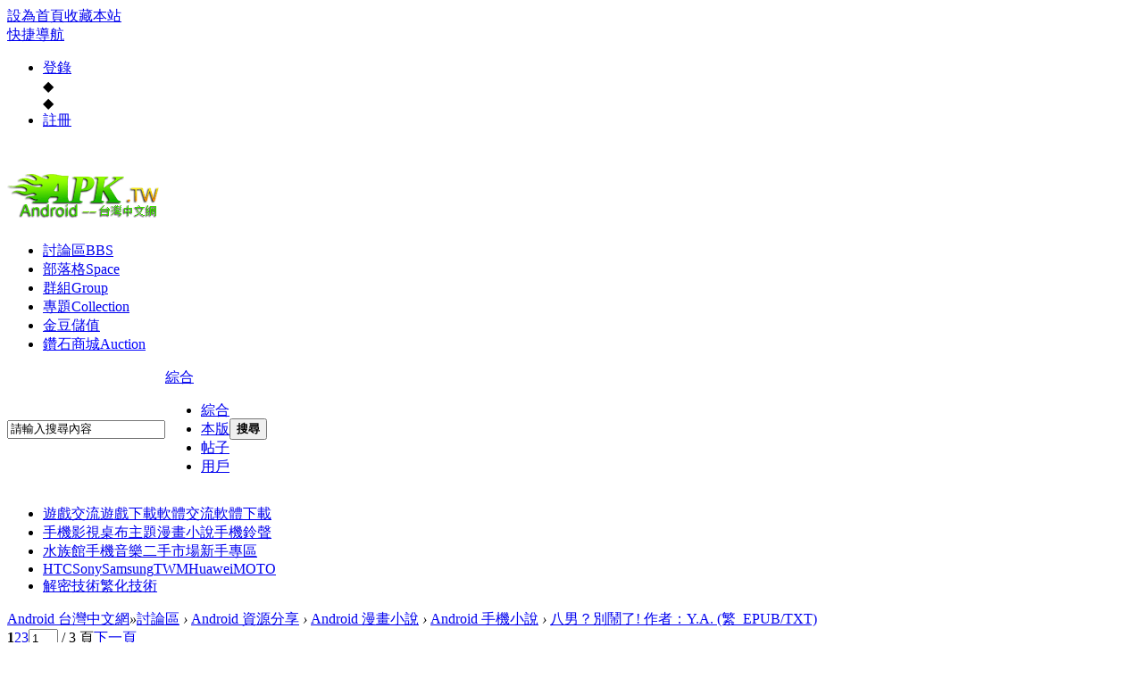

--- FILE ---
content_type: text/html; charset=utf-8
request_url: https://apk.tw/thread-845826-1-1.html
body_size: 24577
content:

<!DOCTYPE html PUBLIC "-//W3C//DTD XHTML 1.0 Transitional//EN" "http://www.w3.org/TR/xhtml1/DTD/xhtml1-transitional.dtd">
<html xmlns="http://www.w3.org/1999/xhtml">
<head>
<meta http-equiv="Content-Type" content="text/html; charset=utf-8" />
<title>八男？別鬧了! 作者：Y.A. (繁_EPUB/TXT)-Android 手機小說-Android 漫畫小說-Android 台灣中文網 -  APK.TW</title>

<meta name="keywords" content="八男？別鬧了! 作者：Y.A. (繁_EPUB/TXT),八男,鬧了,Android 手機小說" />
<meta name="description" content="Android 手機小說,Android 台灣中文網 " />
<meta name="generator" content="Android 台灣中文網" />
<meta name="author" content="Android 台灣中文網" />
<meta name="copyright" content="2011 APK.TW" />
<meta name="MSSmartTagsPreventParsing" content="True" />
<meta http-equiv="MSThemeCompatible" content="Yes" />
<meta property="og:site_name" content="Android 台灣中文網">
<meta property="og:locale" content="zh-TW">
<meta property="og:title" content="八男？別鬧了! 作者：Y.A. (繁_EPUB/TXT)-Android 手機小說-Android 漫畫小說-Android 台灣中文網 -  APK.TW">
<meta property="og:description" content="Android 手機小說,Android 台灣中文網 ">
<meta property="og:url" content="https://apk.tw/thread-845826-1-1.html">
<meta property="og:image" content="https://img1.apk.tw/data/attachment/forum/201706/05/005804vvelccze0jmvac79.jpg">
<meta property="fb:app_id" content="165269876859823">
<base href="https://apk.tw/" />
<meta name="6a97888e-site-verification" content="1bd024e0f29783c3133443e7c77876d6">
<!-- Google tag (gtag.js) -->
<script async src="https://www.googletagmanager.com/gtag/js?id=G-LDPBW7DG21"></script>
<script>
  window.dataLayer = window.dataLayer || [];
  function gtag(){dataLayer.push(arguments);}
  gtag('js', new Date());

  gtag('config', 'G-LDPBW7DG21');
</script>

<script language="javascript">
      if (self!=top) window.top.location.replace(self.location);
 </script>
<script src="/static/js/audio.min.js"></script>
<script>
audiojs.events.ready(function() {
audiojs.createAll();
});
</script>

<link href="https://apk.tw/thread-845826-1-1.html" rel="canonical" /><link rel="stylesheet" type="text/css" href="data/cache/style_4_common.css?YiZ" /><link rel="stylesheet" type="text/css" href="data/cache/style_4_forum_viewthread.css?YiZ" /><script type="text/javascript">var STYLEID = '4', STATICURL = 'static/', IMGDIR = 'https://img2.apk.tw/static/image/common', VERHASH = 'YiZ', charset = 'utf-8', discuz_uid = '0', cookiepre = 'xfhP_2132_', cookiedomain = '', cookiepath = '/', showusercard = '1', attackevasive = '0', disallowfloat = 'newthread|reply', creditnotice = '', defaultstyle = '', REPORTURL = 'aHR0cDovL2Fway50dy90aHJlYWQtODQ1ODI2LTEtMS5odG1s', SITEURL = 'https://apk.tw/', JSPATH = 'data/cache/', DYNAMICURL = '';</script>
<style>
#g207{position:fixed!important;position:absolute;top:0;top:expression((t=document.documentElement.scrollTop?document.documentElement.scrollTop:document.body.scrollTop)+"px");left:0;width:100%;height:100%;background-color:#fff;opacity:0.9;filter:alpha(opacity=90);display:block}#g207 p{opacity:1;filter:none;font:bold 16px Verdana,Arial,sans-serif;text-align:center;margin:20% 0}#g207 p a,#g207 p i{font-size:12px}#g207 ~ *{display:none}
</style>
<script src="data/cache/common.js?YiZ" type="text/javascript"></script>
<script>var adblock = 1;</script>
<script src="66bubu/ads/ads.js?t=1768754912" type="text/javascript"></script>
<link media="all" type="text/css" href="source/plugin/mydefplugin/assets/jquery.confirm/jquery.confirm.css?ver=4.2.9" id="jquery-confirm-css-css" rel="stylesheet" />
<script>
var arr,reg=new RegExp("(^| )adblock_forbit=([^;]*)(;|$)");
    if(arr=document.cookie.match(reg) && unescape(arr[2]) != 1 ){

}else{
if(adblock == 1 ){
document.getElementById("confirmOver2a").style.display = '';
}
}
function mydefplugin_close(close){
var exp = new Date(); 
exp.setTime(exp.getTime() + 60*1*1000); 
document.cookie = "adblock_forbit=1;expires=" + exp.toGMTString(); 
document.getElementById('confirmOver2a').style.display='none';
if( close == 1 ) {
location.reload();
}
}
</script>

<meta name="application-name" content="Android 台灣中文網" />
<meta name="msapplication-tooltip" content="Android 台灣中文網" />
<meta name="msapplication-task" content="name=討論區;action-uri=https://apk.tw/forum.php;icon-uri=https://apk.tw/https://img2.apk.tw/static/image/common/bbs.ico" />
<meta name="msapplication-task" content="name=群組;action-uri=https://apk.tw/group.php;icon-uri=https://apk.tw/https://img2.apk.tw/static/image/common/group.ico" /><meta name="msapplication-task" content="name=部落格;action-uri=https://apk.tw/home.php;icon-uri=https://apk.tw/https://img2.apk.tw/static/image/common/home.ico" /><link rel="archives" title="Android 台灣中文網" href="https://apk.tw/archiver/" />
<script src="data/cache/forum.js?YiZ" type="text/javascript"></script>
    <script src="data/cache/abb_app.js?YiZ" type="text/javascript"></script>
    </head>

<body id="nv_forum" class="pg_viewthread" onkeydown="if(event.keyCode==27) return false;"><div id="append_parent"></div><div id="ajaxwaitid"></div>
        <div id="toptb" class="cl">
<div class="wp">
<div class="z">
                	<!--<a href="./" class="icon16x16 backHome">返回首頁</a>
                	<div class="sidebtn icon16x16 mobile" style="display:none;">移動應用
                    	<div class="sidedown">
                        	<ul>
                                <li><a href="javascript:void(0)"></a></li>
                            </ul>
                        </div>
                    </div>--><a href="javascript:;"  onclick="setHomepage('https://apk.tw/');">設為首頁</a><a href="https://apk.tw/"  onclick="addFavorite(this.href, 'Android 台灣中文網');return false;">收藏本站</a></div><div class="kmenu"><a href="javascript:;" id="qmenu" onMouseOver="delayShow(this, function () {showMenu({'ctrlid':'qmenu','pos':'34!','ctrlclass':'a','duration':2});showForummenu(45);})">快捷導航</a></div>
<div class="topMenu"><ul><li><div class="mousebox"><a href="member.php?mod=logging&amp;action=login" onclick="showWindow('login', this.href);return false;" class="logb">登錄</a>
    <div class="userDown"><div class="arrow">◆</div><div class="arrowBor">◆</div>

</div></div></li><li><a href="member.php?mod=register" rel="nofollow">註冊</a></li></ul></div>
<script src="data/cache/logging.js?YiZ" type="text/javascript"></script>
</div>
</div>

<div id="qmenu_menu" class="p_pop blk" style="display: none;">
<div class="ptm pbw hm">
請 <a href="javascript:;" class="xi2" onclick="lsSubmit()"><strong>登錄</strong></a> 後使用快捷導航<br />沒有帳號？<a href="member.php?mod=register" class="xi2 xw1">註冊</a>
</div>
<div id="fjump_menu" class="btda"></div></div><div id="hd">
<div class="wp">
<div class="hdc cl"><h2><a href="./" title="Android 台灣中文網"><img src="https://img2.apk.tw/pureing/alterimages/logo.png" alt="Android 台灣中文網" border="0" /></a></h2>
                    <div class="w511">                    </div>
</div>

<div id="nv">
<ul><li class="a" id="mn_forum" ><a href="forum.php" hidefocus="true" title="BBS"  >討論區<span>BBS</span></a></li><li id="mn_home" ><a href="home.php" hidefocus="true" title="Space"  >部落格<span>Space</span></a></li><li id="mn_group" ><a href="group.php" hidefocus="true" title="Group"  >群組<span>Group</span></a></li><li id="mn_forum_11" ><a href="forum.php?mod=collection" hidefocus="true" title="Collection"  >專題<span>Collection</span></a></li><li id="mn_N69fa" ><a href="plugin.php?id=jindou" hidefocus="true"  >金豆儲值</a></li><li id="mn_Ne30e" ><a href="plugin.php?id=auction" hidefocus="true" title="Auction"   style="color: blue">鑽石商城<span>Auction</span></a></li></ul>
  
 
 
 
 
  
 
<div id="scbar" class="scbar_narrow cl">
  <form id="scbar_form" method="post" autocomplete="off" onsubmit="searchFocus($('scbar_txt'))" action="search.php?searchsubmit=yes" target="_blank">
    <input type="hidden" name="mod" id="scbar_mod" value="search" />
    <input type="hidden" name="formhash" value="b2399f14" />
    <input type="hidden" name="srchtype" value="title" />
    <input type="hidden" name="srhfid" value="45" />
    <input type="hidden" name="srhlocality" value="forum::viewthread" />
        <table cellspacing="0" cellpadding="0">
      <tr>
        <td class="scbar_icon_td"></td>
        <td class="scbar_txt_td">
        <input type="text" name="srchtxt" id="scbar_txt" value="請輸入搜尋內容" onfocus="fadeIn(iBase.Id('scbar_hot'));if(this.value=='請輸入搜尋內容'){this.value=''};" onblur="fadePd();if(this.value==''){this.value='請輸入搜尋內容'}" autocomplete="off" x-webkit-speech speech /></td>
        <td class="scbar_type_td"><a href="javascript:;" id="scbar_type" class="xg1" hidefocus="true">綜合</a>
          <ul id="scbar_type_menu" class="p_pop">
            <li><a href="javascript:void(0)" rel="google" class="curtype">綜合</a></li>   
            
<li><a href="javascript:;" rel="curforum" fid="45" >本版</a></li>

<li><a href="javascript:;" rel="forum" class="curtype">帖子</a></li>

<li><a href="javascript:;" rel="user">用戶</a></li>
         
          </ul></td>
        <td class="scbar_btn_td"><button type="submit" name="searchsubmit" id="scbar_btn" sc="1" class="pn pnc" value="true"><strong class="xi2">搜尋</strong></button></td>
        <td class="scbar_hot_td"></td>
      </tr>
    </table>
  </form>
  <div id="scbar_hot" style="display:none;">
    <div class="item"> 
       
      <strong class="xw1">熱搜</strong> 
       
       
       
       
       
       
       
       
       
       
       
       
       
       
       
       
       
       
       
       
       
       
       
       
       
       
       
       
       
       
       
       
       
       
       
       
       
       
       
       
       
       
       
       
       
       
       
       
       
       
       
       
       
       
       
       
       
       
       
       
       
       
       
       
       
       
       
       
       
       
       
       
       
       
       
       
       
       
       
       
       
       
       
       
       
       
       
       
       
       
       
       
       
      <a href="search.php?mod=google&amp;q=line" target="_blank" class="xi2" sc="1">line</a> 
       
       
       
      <a href="search.php?mod=google&amp;q=%E7%87%92%E9%A4%85" target="_blank" class="xi2" sc="1">燒餅</a> 
       
       
       
      <a href="search.php?mod=google&amp;q=%E7%99%BD%E8%B2%93" target="_blank" class="xi2" sc="1">白貓</a> 
       
       
       
      <a href="search.php?mod=google&amp;q=root" target="_blank" class="xi2" sc="1">root</a> 
       
       
       
      <a href="search.php?mod=google&amp;q=%E6%80%AA%E7%89%A9%E5%BD%88%E7%8F%A0" target="_blank" class="xi2" sc="1">怪物彈珠</a> 
       
       
       
      <a href="search.php?mod=google&amp;q=rangers" target="_blank" class="xi2" sc="1">rangers</a> 
       
       
       
      <a href="search.php?mod=google&amp;q=%E8%B6%85%E6%B3%A8%E9%9F%B3" target="_blank" class="xi2" sc="1">超注音</a> 
       
       
       
      <a href="search.php?mod=google&amp;q=%E6%97%85%E9%81%8A%E5%A4%A7%E4%BA%A8" target="_blank" class="xi2" sc="1">旅遊大亨</a> 
       
       
       
      <a href="search.php?mod=google&amp;q=line%E4%B8%BB%E9%A1%8C" target="_blank" class="xi2" sc="1">line主題</a> 
       
       
       
      <a href="search.php?mod=google&amp;q=%E4%B8%BB%E9%A1%8C" target="_blank" class="xi2" sc="1">主題</a> 
       
       
       
      <a href="search.php?mod=google&amp;q=%E9%88%A6%E5%82%99%E4%BB%BD%E5%AF%B6%E5%8F%AF%E5%A4%A2%E5%A4%96%E6%8E%9B" target="_blank" class="xi2" sc="1">鈦備份寶可夢外掛</a> 
       
       
       
      <a href="search.php?mod=google&amp;q=pokemon%20go%20%E5%A4%96%E6%8E%9B" target="_blank" class="xi2" sc="1">pokemon go 外掛</a> 
       
       
       
      <a href="search.php?mod=google&amp;q=%E5%8F%B0%E6%B9%BE%E7%BB%BC%E5%90%88" target="_blank" class="xi2" sc="1">台湾综合</a> 
       
       
       
      <a href="search.php?mod=google&amp;q=necrobot" target="_blank" class="xi2" sc="1">necrobot</a> 
       
       
       
      <a href="search.php?mod=google&amp;q=toptoon%E9%A0%82%E9%80%9A%E7%A0%B4%E8%A7%A3" target="_blank" class="xi2" sc="1">toptoon頂通破解</a> 
       
       
       
      <a href="search.php?mod=google&amp;q=%E5%A6%96%E6%80%AA%E7%99%BE%E5%A7%AC%E4%BF%AE%E6%94%B9" target="_blank" class="xi2" sc="1">妖怪百姬修改</a> 
       
       
       
      <a href="search.php?mod=google&amp;q=%E9%80%8D%E9%81%99%E5%AE%89" target="_blank" class="xi2" sc="1">逍遙安</a> 
       
       
       
      <a href="search.php?mod=google&amp;q=%E6%80%AA%E7%89%A9%E5%BD%88%E7%8F%A0%E5%A4%96%E6%8E%9B" target="_blank" class="xi2" sc="1">怪物彈珠外掛</a> 
       
       
       
    </div>
    <div class="item"> <strong class="xw1">便捷搜索</strong> <a href="search.php?mod=forum&amp;srchfrom=3600&amp;searchsubmit=yes" target="_blank" class="xi2">1 小時以內的新帖</a> <a href="search.php?mod=forum&amp;srchfrom=14400&amp;searchsubmit=yes" target="_blank" class="xi2">4 小時以內的新帖</a> <a href="search.php?mod=forum&amp;srchfrom=28800&amp;searchsubmit=yes" target="_blank" class="xi2">8 小時以內的新帖</a> <a href="search.php?mod=forum&amp;srchfrom=86400&amp;searchsubmit=yes" target="_blank" class="xi2">24 小時以內的新帖</a> <a href="search.php?mod=forum&amp;srchfrom=604800&amp;searchsubmit=yes" target="_blank" class="xi2">1 週內帖子</a> <a href="search.php?mod=forum&amp;srchfrom=2592000&amp;searchsubmit=yes" target="_blank" class="xi2">1 月內帖子</a> <a href="search.php?mod=forum&amp;srchfrom=15552000&amp;searchsubmit=yes" target="_blank" class="xi2">6 月內帖子</a> <a href="search.php?mod=forum&amp;srchfrom=31536000&amp;searchsubmit=yes" target="_blank" class="xi2">1 年內帖子</a> </div>
  </div>
</div>
<script type="text/javascript">
initSearchmenu('scbar', '');
</script> 
</div>
<div class="p_pop h_pop" id="mn_userapp_menu" style="display: none"></div><div id="mu" class="cl">
</div>
</div>
</div>
        <div class="greenSubmenu">
        	<ul>
            	<li><i class="i01"></i><a href="forum-gamesforum-1.html">遊戲交流</a><a href="forum-games-1.html">遊戲下載</a><a href="forum-softforum-1.html">軟體交流</a><a href="forum-soft-1.html">軟體下載</a></li>
            	<li><i class="i02"></i><a href="forum.php?gid=1493">手機影視</a><a href="forum-theme-1.html">桌布主題</a><a href="forum-368-1.html">漫畫小說</a><a href="forum-music-1.html">手機鈴聲</a></li>
            	<li><i class="i03"></i><a href="forum-180-1.html">水族館</a><a href="forum-953-1.html">手機音樂</a><a href="forum-346-1.html">二手市場</a><a href="forum-998-1.html">新手專區</a></li>
            	<li><i class="i04"></i><a href="forum-HTC-1.html" class="m">HTC</a><a href="forum-Sony-1.html" class="m">Sony</a><a href="forum-Samsung-1.html" class="m">Samsung</a><a href="forum-424-1.html" class="m">TWM</a><a href="forum-406-1.html" class="m">Huawei</a><a href="forum-MOTO-1.html" class="m">MOTO</a></li>
            	<li><i class="i05"></i><a href="forum-1122-1.html">解密技術</a><a href="forum-290-1.html">繁化技術</a></li>
            </ul>
        </div>
<div id="wp" class="wp"><script type="text/javascript">var fid = parseInt('45'), tid = parseInt('845826');</script>

<script src="data/cache/forum_viewthread.js?YiZ" type="text/javascript"></script>
<script type="text/javascript">zoomstatus = parseInt(1);var imagemaxwidth = '688';var aimgcount = new Array();</script>
<style id="diy_style" type="text/css"></style>
<!--[diy=diynavtop]-->
<div id="diynavtop" class="area"></div>
<!--[/diy]-->
<div id="pt" class="bm cl">
  <div class="z"> <a href="./" class="nvhm" title="首頁">Android 台灣中文網</a><em>&raquo;</em><a href="forum.php">討論區</a> <em>&rsaquo;</em> <a href="forum.php?gid=41">Android 資源分享</a> <em>&rsaquo;</em> <a href="forum-368-1.html">Android 漫畫小說</a> <em>&rsaquo;</em> <a href="forum-book-1.html">Android 手機小說</a> <em>&rsaquo;</em> <a href="thread-845826-1-1.html">八男？別鬧了! 作者：Y.A. (繁_EPUB/TXT)</a> </div>
</div>

 <style id="diy_style" type="text/css">
</style>
<div class="wp"> 
  <!--[diy=diy1]-->
  <div id="diy1" class="area"></div>
  <!--[/diy]--> 
</div>
<div id="ct" class="wp cl">
  <div id="pgt" class="pgs mbm cl ">
    <div class="pgt"><div class="pg"><strong>1</strong><a href="thread-845826-2-1.html">2</a><a href="thread-845826-3-1.html">3</a><label><input type="text" name="custompage" class="px" size="2" title="輸入頁碼，按回車快速跳轉" value="1" onkeydown="if(event.keyCode==13) {window.location='forum.php?mod=viewthread&tid=845826&amp;extra=page%3D1&amp;page='+this.value;; doane(event);}" /><span title="共 3 頁"> / 3 頁</span></label><a href="thread-845826-2-1.html" class="nxt">下一頁</a></div></div>
    <span class="y pgb"><a href="forum-book-1.html">返回列表</a></span>
     
    <a id="newspecial" onmouseover="$('newspecial').id = 'newspecialtmp';this.id = 'newspecial';showMenu({'ctrlid':this.id})" onclick="showWindow('newthread', 'forum.php?mod=post&action=newthread&fid=45')" href="javascript:;" title="發新帖"><img src="https://img2.apk.tw/static/image/common/pn_post.png" alt="發新帖" /></a> 
         
     
  </div>
  
   
  
   
  
   
  
    
  <div class="w-100">
      <div id="postlist" class="pl listleft">
        <table cellspacing="0" cellpadding="0">
          <tr> 
                        <td class="plc ptm pbn vwthd">              
              <div class="y"> 
                <a href="forum.php?mod=viewthread&amp;action=printable&amp;tid=845826" title="打印" target="_blank"><img src="https://img2.apk.tw/static/image/common/print.png" alt="打印" class="vm" /></a> 
                 
                <a href="forum.php?mod=redirect&amp;goto=nextoldset&amp;tid=845826" title="上一主題"><img src="https://img2.apk.tw/static/image/common/thread-prev.png" alt="上一主題" class="vm" /></a> <a href="forum.php?mod=redirect&amp;goto=nextnewset&amp;tid=845826" title="下一主題"><img src="https://img2.apk.tw/static/image/common/thread-next.png" alt="下一主題" class="vm" /></a> </div>
              
               
                            
              <h1 class="ts"> 
                 
                 
                <a href="forum.php?mod=forumdisplay&amp;fid=45&amp;filter=typeid&amp;typeid=1813">[輕小說]</a> 
                 
                 
                 
                <span id="thread_subject">八男？別鬧了! 作者：Y.A. (繁_EPUB/TXT)</span></h1>
              <span class="xg1"> 
               
               
               
               
               
              <a style="margin-right:10px;" href="forum.php?mod=viewthread&amp;tid=845826" onclick="return copyThreadUrl(this, 'Android 台灣中文網')" >[複製連結]</a>
              <span class="seereply"><span class="xg1">查看:</span> <span class="xi1">6468</span><span class="pipe">|</span><span class="xg1">回覆:</span> <span class="xi1">23</span><span class="pipe">|</span><span class="xg1">好評:</span> <span class="xi1">0</span></span>
              </span> 
              </td>
          </tr>
        </table>
         
        
                <script>
function getElementsByClassName(className,tagName){
var ele=[],all=document.getElementsByTagName(tagName||"*");
for(var i=0;i<all.length;i++){
if(all[i].className==className){
ele[ele.length]=all[i];
  }
}
return ele;
}
function setHtmlByClass(className,html){
var s = getElementsByClassName(className);
for(var k in s){
s[k].innerHTML = html;
}
}
  </script>
        <table cellspacing="0" cellpadding="0" class="ad">
          <tr>
            <td class="pls"></td>
          </tr>
        </table>
         
         
                <div id="post_10703248" > 
           
 
<table id="pid10703248" class="plhin" summary="pid10703248" cellspacing="0" cellpadding="0">
  <tr> 
        
      <td class="plc"
    
     style="width:100%">
    <div class="p_pop blk bui card_gender_" id="userinfo10703248" style="display: none; ">
      <div class="m z">
        <div id="userinfo10703248_ma"></div>
                        <a href="home.php?mod=spacecp&amp;ac=friend&amp;op=add&amp;uid=1456626&amp;handlekey=addfriendhk_1456626" class="xi2 cardNode" onclick="showWindow('followmod', this.href, 'get', 0);">加好友</a>
                <a href="home.php?mod=spacecp&amp;ac=pm&amp;op=showmsg&amp;handlekey=showmsg_1456626&amp;touid=1456626&amp;pmid=0&amp;daterange=2&amp;pid=10703248&amp;tid=845826" onclick="showWindow('sendpm', this.href);" title="發消息" class="xi2 cardNode">發消息</a>
         
      </div>
      <div class="i y">
        <div> <strong><a href="space-uid-1456626.html" target="_blank" class="xi2">moonsoul</a></strong> 
           
           
          <em>當前離線</em> 
           
           
        </div>
        <dl class="cl">
<span class="lefttext"><dt>積分</dt><dd><a href="home.php?mod=space&uid=1456626&do=profile" target="_blank" class="xi2">1</a></dd></span>
<span><dt><img style="vertical-align:middle" src="static/image/bs.gif" /> 鑽石</dt><dd> 顆</dd></span>
<span class="lefttext"><dt>幫助</dt><dd> </dd></span>
<span><dt><img style="vertical-align:middle" src="static/image/bssp.gif" /> 碎鑽</dt><dd> 個</dd></span>
<span class="lefttext"><dt>經驗</dt><dd> </dd></span>
<span><dt><img style="vertical-align:middle" src="static/image/dz.gif" /> 金豆</dt><dd> 個</dd></span>
<span class="lefttext"><dt>技術</dt><dd> </dd></span>
<span><dt></dt><dd title=""></dd></span>
<span class="lefttext"><dt>聽眾</dt><dd><a href="home.php?mod=follow&do=follower&uid=1456626" target="_blank" class="xi2"></a></dd></span>
<span><dt>收聽</dt><dd><a href="home.php?mod=follow&do=following&uid=1456626" target="_blank" class="xi2"></a></dd></span>
</dl>
        <div class="imicn"> 
           
           
           
           
           
          <a href="home.php?mod=space&amp;uid=1456626&amp;do=profile" target="_blank" title="查看詳細資料"><img src="https://img2.apk.tw/static/image/common/userinfo.gif" alt="查看詳細資料" /></a> 
           
           
           
           
           
           
        </div>
        <div id="avatarfeed"><span id="threadsortswait"></span></div>
      </div>
    </div>
    <div class="pi" style="height:48px; overflow:visible;"> 
       
            <div id="fj" class="y">
        <label class="z">電梯直達</label>
        <input type="text" class="px p_fre z" size="2" onkeyup="$('fj_btn').href='forum.php?mod=redirect&ptid=845826&authorid=0&postno='+this.value" onkeydown="if(event.keyCode==13) {window.location=$('fj_btn').href;return false;}" title="跳轉到指定樓層" />
        <a href="javascript:;" id="fj_btn" class="z" title="跳轉到指定樓層"><img src="https://img2.apk.tw/static/image/common/fj_btn.png" alt="跳轉到指定樓層" class="vm" /></a> </div>
       
       
      <strong> <a href="thread-845826-1-1.html"   id="postnum10703248" onclick="setCopy(this.href, '帖子地址複製成功');return false;"> 
       
       
      樓主 
       
       
      </a> </strong> 
            <div class="pti">
        <div class="pdbt"> 
           
           
        </div>
        <div class="authi"> 
          
           
          <a href="space-uid-1456626.html" target="_blank" class="xi2 z topUserImg"  onmouseover="showauthor(this, 'userinfo10703248')" style="padding-right:10px;"><img src="https://apk.tw/uc_server/data/avatar/001/45/66/26_avatar_middle.jpg" onerror="this.onerror=null;this.src='https://apk.tw/uc_server/images/noavatar_middle.gif'" /></a> 
           
           
           
           
          <img class="authicn vm" id="authicon10703248" src="static/image/common/online_member.gif" /> 
           
           
          
           
           
          <a href="space-uid-1456626.html" target="_blank" class="xi2">moonsoul</a>  
 
           
                    
            <span class="pipe">|</span>
                                        <a id="followmod_1456626" onclick="showWindow(this.id,this.href, 'get', 0);followmod(this.id,1456626);" href="home.php?mod=spacecp&amp;ac=follow&amp;op=add&amp;hash=b2399f14&amp;fuid=1456626">收聽TA</a>
                        <script type="text/javascript">
            	function followmod(id,uid) {
var fObj = $(id);
if(fObj.innerHTML == '收聽TA') {
fObj.innerHTML = '取消收聽';
fObj.href = 'home.php?mod=spacecp&ac=follow&op=del&hash=b2399f14&fuid='+uid;
} else if(fObj.innerHTML == '取消收聽') {
fObj.innerHTML = '收聽TA';
fObj.href = 'home.php?mod=spacecp&ac=follow&op=add&hash=b2399f14&fuid='+uid;
}
}
            </script>
           
          <span class="pipe">|</span> 
           
          <a href="forum.php?mod=viewthread&amp;tid=845826&amp;page=1&amp;authorid=1456626" rel="nofollow">只看該作者</a> 
           
           
           
           
           
          <span class="none"><img src="https://img2.apk.tw/static/image/common/arw_r.gif" class="vm" alt="回帖獎勵" /></span> 
           
           
          <span class="pipe show">|</span><a href="forum.php?mod=viewthread&amp;tid=845826&amp;extra=page%3D1&amp;ordertype=1"  class="show">倒序瀏覽</a> 
           
           
           
           
          <span class="pipe show">|</span><a href="javascript:;" onclick="readmode($('thread_subject').innerHTML, 10703248);" class="show">閱讀模式</a> 
           
                  </div>
      </div>
            <div class="userPlubInfo">
            <div class="group"><a href="home.php?mod=spacecp&amp;ac=usergroup&amp;gid=29" target="_blank"><img src="https://img1.apk.tw/data/attachment/common/6e/common_29_usergroup_icon.png" alt="" class="vm" /></a></div>
        
                      	<em id="authorposton10703248" style="float:right;line-height:26px;">發表於 2017-6-5 00:58</em> 
       </div>
          </div>
    
        
    <div class="pct"> 
       
            <style type="text/css">
.pcb{margin-right:0}
</style>
       
       
      
       
      
      <div class="pcb">
 
<div class="t_fsz">
<table cellspacing="0" cellpadding="0"><tr><td class="t_f" id="postmessage_10703248">
<div class="attach_nopermission attach_tips">
<div>
<h3><strong>
馬上加入Android 台灣中文網，立即免費下載應用遊戲。</strong></h3>
<p>您需要 <a href="member.php?mod=logging&amp;action=login" onclick="showWindow('login', this.href);return false;">登錄</a> 才可以下載或查看，沒有帳號？<a href="member.php?mod=register" title="註冊帳號">註冊</a> </p>
</div>
<span class="atips_close" onclick="this.parentNode.style.display='none'">x</span>
</div>
<div style="height:7px; overflow:hidden;"><i class="pstatus"> 本帖最後由 wyjnmytw 於 2025-3-13 21:49 編輯 </i><br />
<br />

<ignore_js_op>

<div class="guestviewthumb">
<div style="margin: 0 auto;">
<img id="aimg_1920138" class="guestviewthumb_cur" aid="1920138" src="static/image/common/none.gif" onclick="showWindow('login', 'member.php?mod=logging&action=login'+'&referer='+encodeURIComponent(location))" onerror="javascript:if(this.getAttribute('makefile')){this.src=this.getAttribute('makefile'); this.removeAttribute('makefile');}" file="https://img1.apk.tw/data/attachment/image/001/92/01/38_100_100.jpg" makefile="forum.php?mod=image&aid=1920138&size=100x100&key=4a7ab078c45f4a0e&type=1" inpost="1" alt="e43ed1a5197c7da65b9b606f24a74c52.jpg" title="e43ed1a5197c7da65b9b606f24a74c52.jpg"/>
<br>
<a href="member.php?mod=logging&amp;action=login" onclick="showWindow('login', this.href+'&referer='+encodeURIComponent(location));">登錄/註冊後可看大圖</a>
</div>
</div>

<div class="tip tip_4 aimg_tip" id="aimg_1920138_menu" style="position: absolute; display: none" disautofocus="true">
<div class="xs0">
<p><strong>e43ed1a5197c7da65b9b606f24a74c52.jpg</strong> <em class="xg1">(364.96 KB, 下載次數: 10)</em></p>
<p>
<a href="plugin.php?ewfe&amp;id=RMS_attachAD:ad&amp;aid=MTkyMDEzOHwxYWZlMWJkN3wxNzY4NzU0OTEyfDB8ODQ1ODI2&amp;nothumb=yes" target="_blank">下載附件</a>
<!--<a href="http://safedl.goappdl.com/plugin.php?aid=MTkyMDEzOHwxYWZlMWJkN3wxNzY4NzU0OTEyfDB8ODQ1ODI2&amp;nothumb=yes" target="_blank">下載附件</a>-->

&nbsp;<a href="javascript:;" onclick="showWindow(this.id, this.getAttribute('url'), 'get', 0);" id="savephoto_1920138" url="home.php?mod=spacecp&amp;ac=album&amp;op=saveforumphoto&amp;aid=1920138&amp;handlekey=savephoto_1920138">保存到相冊</a>

</p>

<p class="xg1 y">2017-6-5 00:58 上傳</p>

</ignore_js_op>
<br />
<br />
<font color="Blue">內容簡介<br />
<br />
一宮信吾是個平凡的二十五歲上班族， 某天早上一覺醒來，卻發現自己換了一個截然不同的人生！ 他置身彷彿歐洲中世紀的魔法異世界，一個下級貴族的家庭裡，並轉生為五歲男孩。 然而他並非從此過著養尊處優的日子，因身為貧窮貴族排行第八的兒子， 不但無法繼承家門和領地，連吃不吃得飽都成問題，還得學習魔法自力更生才行...</font><br />
<br />
<font color="Magenta">附件包含第1-19集(台譯版)</font><br />

<ignore_js_op>

<img src="static/image/filetype/rar.gif" border="0" class="vm" alt="" />
<span id="attach_1927433" onmouseover="showMenu({'ctrlid':this.id,'pos':'12'})">

<a href="plugin.php?ewfe&amp;id=RMS_attachAD:ad&amp;aid=MTkyNzQzM3w0Njk0ZjI5M3wxNzY4NzU0OTEyfDB8ODQ1ODI2" target="_blank">八男？別鬧了！ [EPUB].rar</a>

<em class="xg1">(59.75 MB, 下載次數: 576)</em><div style="margin:-10px 0px -20px 5px;width:430px;height:60px;"><div class="yap-ad-c47c0e3a-1085-4ae2-9237-b715ba8cfe77"></div></div>
</span>
<div class="tip tip_4" id="attach_1927433_menu" style="position: absolute; display: none" disautofocus="true">
<div class="tip_c xs0">
<div class="y">2025-3-13 21:48 上傳</div>
點擊文件名下載附件
<br />閱讀權限: 10
</ignore_js_op>
<br />

<ignore_js_op>

<img src="static/image/filetype/rar.gif" border="0" class="vm" alt="" />
<span id="attach_2025853" onmouseover="showMenu({'ctrlid':this.id,'pos':'12'})">

<a href="plugin.php?ewfe&amp;id=RMS_attachAD:ad&amp;aid=MjAyNTg1M3wzMWVkZDNiYXwxNzY4NzU0OTEyfDB8ODQ1ODI2" target="_blank">八男？別鬧了！ [TXT].rar</a>

<em class="xg1">(2.2 MB, 下載次數: 95)</em>
</span>
<div class="tip tip_4" id="attach_2025853_menu" style="position: absolute; display: none" disautofocus="true">
<div class="tip_c xs0">
<div class="y">2025-3-13 21:48 上傳</div>
點擊文件名下載附件
<br />閱讀權限: 10
</ignore_js_op>
<br />
<br />
<font color="Red">本帖由版務幫您編輯修正，已符合小說版主題要求，抱歉就不再給予版務評分。</font><br />
<font color="DarkOrchid">2018-04-08 新增第2-7集TXT檔，感謝 @words 對小說版的貢獻！<br />
2019-04-06 新增11-12集EPUB檔，感謝書友 <a href="https://apk.tw/space-uid-1869339.html" target="_blank">@hosea.hcj</a> 對小說版的貢獻！<br />
2020-03-15 新增14-16集書檔，感謝書友 <a href="https://apk.tw/space-uid-1869339.html" target="_blank">@hosea.hcj</a> 對小說版的貢獻！<br />
2020-04-12 新增1-16集EPUB合併檔及TXT修正檔，感謝書友 <a href="https://apk.tw/space-uid-1869339.html" target="_blank">@hosea.hcj</a> 對小說版的貢獻！<br />
2021-12-26 新增第17集及第18集網譯版書檔，感謝書友 <a href="https://apk.tw/space-uid-1869339.html" target="_blank">@hosea.hcj</a> 對小說版的貢獻。<br />
2024-03-13 新增第19集書檔，感謝書友 <a href="https://apk.tw/space-uid-1869339.html" target="_blank">@hosea.hcj</a> 對小說版的貢獻。</font></div><br><br><div class="locked"><EM><STRONG><FONT color=#ff0000>您好！您暫時不能瀏覽帖子的全部內容，請&nbsp;</FONT></STRONG><A  style="text-decoration:none;"onclick="showWindow('login', this.href);hideWindow('register');" href="member.php?mod=logging&action=login"><STRONG>登錄</STRONG></A>&nbsp;<STRONG><FONT color=#ff0000>|&nbsp;沒有帳號？&nbsp;</FONT></STRONG><A style="text-decoration:none;" onclick="showWindow('register', this.href);hideWindow('login');" href="member.php?mod=register"><STRONG>註冊</STRONG></A><STRONG><FONT color=#ff0000></FONT></STRONG></EM></div></td></tr></table>
<style>
.socialshare_social{ margin:0px 10px 0; }
.article-social {
width:50%;
display:-webkit-box;
display:-moz-box;
display:-ms-flexbox;
display:-webkit-flex;
display:flex;
-webkit-box-flex:1;
-moz-box-flex:1;
-webkit-flex:1;
-ms-flex:1;
flex:1;
}
.article-social {
width:100%;
margin:10px 0 5px;
}
.article-social li {
-webkit-box-flex:1;
-moz-box-flex:1;
-webkit-flex:1;
-ms-flex:1;
flex:1;
margin-right:5px;
width:33px;
}
.article-social li:last-child {
margin-right:0;
}
.article-social li a {
display:block;
height:43px;
overflow:hidden;
}
.article-social li.article-social-line a {
background-color:#00c300;
}
.article-social li.article-social-twitter a {
background-color:#09a7e1;
}
.article-social li.article-social-facebook a {
background-color:#1f559e;
}
.article-social li.article-social-google a {
background-color:#df4a32;
}
.article-social li a > div {
text-align:center;
text-indent:-9999px;
margin:0 auto;
}
.article-social li.article-social-line a > div {
background-position:-105px -24px;
width:28px;
height:28px;
margin-top:8px;
}
.article-social li.article-social-twitter a > div {
background-position:-80px -24px;
width:20px;
height:17px;
margin-top:13px;
}
.article-social li.article-social-facebook a > div {
background-position:-65px -24px;
width:10px;
height:21px;
margin-top:11px;
}
.article-social li.article-social-google a > div {
background-position:-145px -24px;
width:28px;
height:28px;
margin-top:8px;
}
.article-social.ptB li a,.article-social.ptC li a,.article-social.ptD li a {
background:transparent;
height:42px;
}

.article-social li a > div {
background-image:url(/static/sprite2a.png);
background-repeat:no-repeat;
-webkit-background-size:320px auto;
background-size:320px auto;
}
</style>
<div class="socialshare_social">
<ul class="article-social pt">
  <li class="article-social-facebook"><a href="https://api.addthis.com/oexchange/0.8/forward/facebook/offer?url=https://apk.tw/thread-845826-1-1.html&amp;pubid=ra-5680a571b9d5eb5a&amp;ct=1&amp;title=八男？別鬧了! 作者：Y.A. (繁_EPUB/TXT)&amp;pco=tbxnj-1.0" target="_blank" rel="nofollow"><div>Facebook</div></a></li>
  <li class="article-social-twitter"><a href="https://api.addthis.com/oexchange/0.8/forward/twitter/offer?url=https://apk.tw/thread-845826-1-1.html&amp;pubid=ra-5680a571b9d5eb5a&amp;ct=1&amp;title=八男？別鬧了! 作者：Y.A. (繁_EPUB/TXT)&amp;pco=tbxnj-1.0" target="_blank" rel="nofollow"><div>Twitter</div></a></li>
  <li class="article-social-google"><a href="https://api.addthis.com/oexchange/0.8/forward/google_plusone_share/offer?url=https://apk.tw/thread-845826-1-1.html&amp;pubid=ra-5680a571b9d5eb5a&amp;ct=1&amp;title=八男？別鬧了! 作者：Y.A. (繁_EPUB/TXT)&amp;pco=tbxnj-1.0" target="_blank"  rel="nofollow"><div>Google</div></a></li>
  <li class="article-social-line"><a href="https://lineit.line.me/share/ui?url=https://apk.tw/thread-845826-1-1.html" target="_blank"  rel="nofollow"><div>LINE</div></a></li>
</ul>
    <div style="clear:both"></div>
</div>
        <div><div align="center" style="font-size:14px;color:#0d3d85;font-weight:bold; ">「用Android 就來APK.TW」，快來加入粉絲吧！<br><a href="https://www.facebook.com/wwwapktw" target="_blank" style="color:#639805;text-decoration:underline;" title="Android 中文網（APK.TW）" rel="nofollow">Android 台灣中文網（APK.TW）</a></div>

<div align="center" style="font-size:14px;color:#0d3d85;font-weight:bold; ">熱門小遊戲推薦</div>

<script 
        src="https://a66.games/js/ads/a66-ads-strip.js?v=3" 
        crossorigin="anonymous"
        data-width="700"
        data-height="80"
        data-count="8"
        data-img-size="75"
        data-gap="5"
        data-utm-source="apktw"
        data-utm-medium="banner"
        data-utm-campaign="general"
        async
      ></script></div><div class="ptg mbm mtn">
<a title="八男" href="misc_tag.php?mod=tag&amp;id=110724" target="_blank">八男</a>, <a title="鬧了" href="misc_tag.php?mod=tag&amp;id=70405" target="_blank">鬧了</a></div>
<div class="modact"><a href="forum.php?mod=misc&amp;action=viewthreadmod&amp;tid=845826" title="帖子模式" onclick="showWindow('viewthreadmod', this.href)">本主題由 wyjnmytw 於 2025-3-13 21:50 提升</a></div>
</div>
<div id="comment_10703248" class="cm">
</div>

<h3 class="psth xs1"><span class="icon_ring vm"></span>評分</h3>
<dl id="ratelog_10703248" class="rate">
<dd style="margin:0">
<div id="post_rate_10703248"></div>
<table class="ratl">
<tr>
<th class="xw1" width="120"><a href="forum.php?mod=misc&amp;action=viewratings&amp;tid=845826&amp;pid=10703248" onclick="showWindow('viewratings', this.href)" title="查看全部評分"> 參與人數 <span class="xi1">11</span></a></th><th class="xw1" width="80">碎鑽 <i><span class="xi1">+9</span></i></th>
<th class="xw1" width="80">幫助 <i><span class="xi1">+9</span></i></th>
<th>
<a href="javascript:;" onclick="toggleRatelogCollapse('ratelog_10703248', this);" class="y xi2 op">收起</a>
<i class="txt_h">理由</i>
</th>
</tr>
<tbody class="ratl_l"><tr id="rate_10703248_597990">
<td>
<a href="space-uid-597990.html" target="_blank"><img src="https://apk.tw/uc_server/data/avatar/000/59/79/90_avatar_small.jpg" onerror="this.onerror=null;this.src='https://apk.tw/uc_server/images/noavatar_small.gif'" /></a> <a href="space-uid-597990.html" target="_blank">superuser</a>
</td><td class="xi1"> + 1</td>
<td class="xi1"> + 1</td>
<td class="xg1">非常讃</td>
</tr>
<tr id="rate_10703248_519045">
<td>
<a href="space-uid-519045.html" target="_blank"><img src="https://apk.tw/uc_server/data/avatar/000/51/90/45_avatar_small.jpg" onerror="this.onerror=null;this.src='https://apk.tw/uc_server/images/noavatar_small.gif'" /></a> <a href="space-uid-519045.html" target="_blank">jysu</a>
</td><td class="xi1"> + 1</td>
<td class="xg1"></td>
<td class="xg1">讚</td>
</tr>
<tr id="rate_10703248_173998">
<td>
<a href="space-uid-173998.html" target="_blank"><img src="https://apk.tw/uc_server/data/avatar/000/17/39/98_avatar_small.jpg" onerror="this.onerror=null;this.src='https://apk.tw/uc_server/images/noavatar_small.gif'" /></a> <a href="space-uid-173998.html" target="_blank">ten192002</a>
</td><td class="xi1"> + 1</td>
<td class="xi1"> + 1</td>
<td class="xg1">非常讃</td>
</tr>
<tr id="rate_10703248_343578">
<td>
<a href="space-uid-343578.html" target="_blank"><img src="https://apk.tw/uc_server/data/avatar/000/34/35/78_avatar_small.jpg" onerror="this.onerror=null;this.src='https://apk.tw/uc_server/images/noavatar_small.gif'" /></a> <a href="space-uid-343578.html" target="_blank">jackyooo</a>
</td><td class="xi1"> + 1</td>
<td class="xi1"> + 1</td>
<td class="xg1">非常讃</td>
</tr>
<tr id="rate_10703248_1018085">
<td>
<a href="space-uid-1018085.html" target="_blank"><img src="https://apk.tw/uc_server/data/avatar/001/01/80/85_avatar_small.jpg" onerror="this.onerror=null;this.src='https://apk.tw/uc_server/images/noavatar_small.gif'" /></a> <a href="space-uid-1018085.html" target="_blank">lanceelot29</a>
</td><td class="xi1"> + 1</td>
<td class="xg1"></td>
<td class="xg1">讚</td>
</tr>
<tr id="rate_10703248_3074719">
<td>
<a href="space-uid-3074719.html" target="_blank"><img src="https://apk.tw/uc_server/data/avatar/003/07/47/19_avatar_small.jpg" onerror="this.onerror=null;this.src='https://apk.tw/uc_server/images/noavatar_small.gif'" /></a> <a href="space-uid-3074719.html" target="_blank">herryui06</a>
</td><td class="xg1"></td>
<td class="xi1"> + 1</td>
<td class="xg1">好內容。朕有賞，還不謝主隆恩.</td>
</tr>
<tr id="rate_10703248_574585">
<td>
<a href="space-uid-574585.html" target="_blank"><img src="https://apk.tw/uc_server/data/avatar/000/57/45/85_avatar_small.jpg" onerror="this.onerror=null;this.src='https://apk.tw/uc_server/images/noavatar_small.gif'" /></a> <a href="space-uid-574585.html" target="_blank">48620159</a>
</td><td class="xi1"> + 1</td>
<td class="xi1"> + 1</td>
<td class="xg1">非常讃</td>
</tr>
<tr id="rate_10703248_503132">
<td>
<a href="space-uid-503132.html" target="_blank"><img src="https://apk.tw/uc_server/data/avatar/000/50/31/32_avatar_small.jpg" onerror="this.onerror=null;this.src='https://apk.tw/uc_server/images/noavatar_small.gif'" /></a> <a href="space-uid-503132.html" target="_blank">chchou26</a>
</td><td class="xi1"> + 1</td>
<td class="xi1"> + 1</td>
<td class="xg1">非常讃</td>
</tr>
<tr id="rate_10703248_1233102">
<td>
<a href="space-uid-1233102.html" target="_blank"><img src="https://apk.tw/uc_server/data/avatar/001/23/31/02_avatar_small.jpg" onerror="this.onerror=null;this.src='https://apk.tw/uc_server/images/noavatar_small.gif'" /></a> <a href="space-uid-1233102.html" target="_blank">a3626905</a>
</td><td class="xi1"> + 1</td>
<td class="xi1"> + 1</td>
<td class="xg1">非常讃</td>
</tr>
<tr id="rate_10703248_674643">
<td>
<a href="space-uid-674643.html" target="_blank"><img src="https://apk.tw/uc_server/data/avatar/000/67/46/43_avatar_small.jpg" onerror="this.onerror=null;this.src='https://apk.tw/uc_server/images/noavatar_small.gif'" /></a> <a href="space-uid-674643.html" target="_blank">104401</a>
</td><td class="xg1"></td>
<td class="xi1"> + 1</td>
<td class="xg1">非常讃</td>
</tr>
</tbody>
</table>
<p class="ratc">
<a href="forum.php?mod=misc&amp;action=viewratings&amp;tid=845826&amp;pid=10703248" onclick="showWindow('viewratings', this.href)" title="查看全部評分" class="xi2">查看全部評分</a>
</p>
</dd>
</dl>
<a href="#" onclick="javascript: showWindow('apk_quickrate','plugin.php?id=apk_quickrate:show&tid=845826&pid=10703248');return false;"><img src="source/plugin/apk_quickrate/images/kspf.gif" ></a><script type="text/javascript">var auc_list_tmp = $('auc_list_tmp');if(auc_list_tmp !== null){document.write(auc_list_tmp.innerHTML);auc_list_tmp.innerHTML='';}
function lalala(){
	ajaxget('plugin.php?id=auction:involve&operation=view&tid=845826&page=1', 'list_ajax');
	$('list_ajax').style.display = 'block';
}
if($('list_ajax')){setTimeout('lalala()', 1000);}
</script></div>
 
    </div>
    
     
     
        
      </td>
  </tr>
  <tr>
    <td class="plc plm"> 
       
      
            
      <div id="p_btn" class="mtw mbm hm cl"> 
         
        
        <a href="home.php?mod=spacecp&amp;ac=favorite&amp;type=thread&amp;id=845826&amp;formhash=b2399f14" id="k_favorite" onclick="showWindow(this.id, this.href, 'get', 0);" onmouseover="this.title = $('favoritenumber').innerHTML + ' 人收藏'" title="收藏本帖"><i><img src="https://img2.apk.tw/static/image/common/fav.gif" alt="收藏" />收藏<span id="favoritenumber">5</span></i></a> 
         
         
         
        <a class="sharep" href="home.php?mod=spacecp&amp;ac=share&amp;type=thread&amp;id=845826" onclick="showWindow('sharethread', this.href, 'get', 0);" title="分享推精華"><i><img src="https://img2.apk.tw/static/image/common/oshr.png" alt="分享" />分享</i></a> 
         
        
         
        <a href="forum.php?mod=collection&amp;action=edit&amp;op=addthread&amp;tid=845826" id="k_collect" onclick="showWindow(this.id, this.href);return false;" onmouseover="this.title = $('collectionnumber').innerHTML + ' 人專題'" title="淘好帖進專輯"><i><img src="https://img2.apk.tw/static/image/common/collection.png" alt="分享" />專題<span id="collectionnumber" style="display:none">0</span></i></a> 
         
<div class='viewShare'>
  <div class='item'>
    <div id='fb-root'></div>
<script>(function(d, s, id) {
  var js, fjs = d.getElementsByTagName(s)[0];
  if (d.getElementById(id)) return;
  js = d.createElement(s); js.id = id;
  js.src = '//connect.facebook.net/zh_TW/all.js#xfbml=1&appId=165269876859823';
  fjs.parentNode.insertBefore(js, fjs);
}(document, 'script', 'facebook-jssdk'));</script>
<div class='fb-like' data-href='https://apk.tw/thread-845826-1-1.html' data-layout='box_count' data-action='like' data-show-faces='false' data-share='true'></div></div>
				
				<div class='item'><div class='g-plusone' data-size='tall' data-callback='https://apk.tw/forum.php?mod=misc&action=recommend&do=add&tid=845826&hash=b2399f14&ajaxmenu=1&inajax=1&ajaxtarget=recommend_add_menu_content' data-href='https://apk.tw/thread-845826-1-1.html'></div></div>
				
				<div class='item'><div class='g-plus' data-action='share' data-annotation='vertical-bubble' data-height='60' data-href='https://apk.tw/thread-845826-1-1.html'></div></div>

				<div class='item'><a title="Share to Plurk" href="javascript:void(window.open('http://www.plurk.com/?qualifier=shares&amp;status='.concat(encodeURIComponent(window.location.href)).concat(' ').concat('(').concat(encodeURIComponent(document.title)).concat(')')));">
<img title='share' src='/source/plugin/share/plurk_share.jpg' align='absmiddle' border='0'/></a></div>
</div>
				
			<div class="fb-like" data-href="https://apk.tw/thread-845826-1-1.html" data-layout="button_count" data-action="like" data-show-faces="false" data-share="true"></div>
 
      </div>
      
       
      
       

      
            
      <div class="mtw mbw">
        <h3 class="pbm mbm bbda">相關帖子</h3>
        <ul class="xl xl2 cl">
                    <li>&#8226; <a href="thread-949237-1-1.html" title="【MG】八男？別鬧了！(MP4、MKV@簡、繁[多字幕]@1080P or 720P)" target="_blank">【MG】八男？別鬧了！(MP4、MKV@簡、繁[多字幕]@1080P or 720P)</a></li>
                    <li>&#8226; <a href="thread-1003192-1-1.html" title="大哥，別鬧了 2022(WEB@MKV@1080P@國語@簡中)" target="_blank">大哥，別鬧了 2022(WEB@MKV@1080P@國語@簡中)</a></li>
                    <li>&#8226; <a href="thread-1011849-1-1.html" title="【TB】媽，別鬧了！Mom.Dont.Do.That.S01.2022(MKV@1080@繁)" target="_blank">【TB】媽，別鬧了！Mom.Dont.Do.That.S01.2022(MKV@1080@繁)</a></li>
                    <li>&#8226; <a href="thread-1011850-1-1.html" title="媽，別鬧了！Mom.Dont.Do.That.S01.2022(MKV@1080@繁)" target="_blank">媽，別鬧了！Mom.Dont.Do.That.S01.2022(MKV@1080@繁)</a></li>
                    <li>&#8226; <a href="thread-1012137-1-1.html" title="求 台劇 媽，別鬧了！" target="_blank">求 台劇 媽，別鬧了！</a></li>
                    <li>&#8226; <a href="thread-1013875-1-1.html" title="張衛帆 - 媽，別鬧了！原聲帶  [2022-07-29@MEGA@320K@103MB]" target="_blank">張衛帆 - 媽，別鬧了！原聲帶  [2022-07-29@MEGA@320K@103MB]</a></li>
                    <li>&#8226; <a href="thread-1013907-1-1.html" title="史努比開心呈獻：露西創校去 (MKV@4K@英語@內封多國字幕)" target="_blank">史努比開心呈獻：露西創校去 (MKV@4K@英語@內封多國字幕)</a></li>
                    <li>&#8226; <a href="thread-1014636-1-1.html" title="[台劇] 求 台劇 媽，別鬧了！(全)" target="_blank">[台劇] 求 台劇 媽，別鬧了！(全)</a></li>
                    <li>&#8226; <a href="thread-1024185-1-1.html" title="【求】台劇 媽，別鬧了！" target="_blank">【求】台劇 媽，別鬧了！</a></li>
                  </ul>
      </div>
      
       
            
      <div class="sign">用Android 就來Android 台灣中文網（https://apk.tw）</div>
      
       

       
      </td>
  </tr>
  <tr id="_postposition10703248"></tr>
    <tr> 
        <td class="plc" style="overflow:visible;--> width:100%"><div class="po hin"> 
                <div class="pob cl"> <em> 
           
           
           
           
          <a class="fastre" href="forum.php?mod=post&amp;action=reply&amp;fid=45&amp;tid=845826&amp;reppost=10703248&amp;extra=page%3D1&amp;page=1" onclick="showWindow('reply', this.href)">回覆</a> 
           
           
           
           
           
           
           
           
           
          </em>
          <p> 
             
             
            <a href="javascript:;" id="mgc_post_10703248" onmouseover="showMenu(this.id)" class="showmenu">使用道具</a> 
             
            
             
            
             
            
             
             
            <!--<a href="javascript:;" onclick="showWindow('miscreport10703248', 'misc.php?mod=report&rtype=post&rid=10703248&tid=845826&fid=45', 'get', -1);return false;">舉報</a>-->
<a href="https://apk.tw/forum.php?mod=post&amp;action=newthread&amp;fid=562" target="_blank">舉報</a>
             
             
             
          </p>
          
                    <ul id="mgc_post_10703248_menu" class="p_pop mgcmn" style="display: none;">
             
                        <li><a href="home.php?mod=magic&amp;mid=bump&amp;idtype=tid&amp;id=845826" id="a_bump" onclick="showWindow(this.id, this.href)"><img src="static/image/magic/bump.small.gif" />提升卡</a></li>
             
             
             
             
                        <li><a href="home.php?mod=magic&amp;mid=highlight&amp;idtype=tid&amp;id=845826" id="a_stick" onclick="showWindow(this.id, this.href)"><img src="static/image/magic/highlight.small.gif" />變色卡</a></li>
             
             
                        <li><a href="home.php?mod=magic&amp;mid=jack&amp;idtype=tid&amp;id=845826" id="a_jack" onclick="showWindow(this.id, this.href)"><img src="static/image/magic/jack.small.gif" />排首位</a></li>
             
             
             
             
             
               
                        </ul>
          <script type="text/javascript" reload="1">checkmgcmn('post_10703248')</script> 
           
        </div>
      </div></td>
  </tr>
    <tr class="ad">
    <td class="pls"> 
       
      </td>
  </tr>
</table>
 
<script type="text/javascript" reload="1">
aimgcount[10703248] = ['1920138'];
attachimggroup(10703248);
attachimgshow(10703248);
var aimgfid = 0;
</script> 
 
 
 
 
        </div>
         
         
                <div id="post_10704180" > 
           
 
<table id="pid10704180" class="plhin" summary="pid10704180" cellspacing="0" cellpadding="0">
  <tr> 
        
      <td class="plc"
    
     style="width:100%">
    <div class="p_pop blk bui card_gender_" id="userinfo10704180" style="display: none; ">
      <div class="m z">
        <div id="userinfo10704180_ma"></div>
                        <a href="home.php?mod=spacecp&amp;ac=friend&amp;op=add&amp;uid=1095736&amp;handlekey=addfriendhk_1095736" class="xi2 cardNode" onclick="showWindow('followmod', this.href, 'get', 0);">加好友</a>
                <a href="home.php?mod=spacecp&amp;ac=pm&amp;op=showmsg&amp;handlekey=showmsg_1095736&amp;touid=1095736&amp;pmid=0&amp;daterange=2&amp;pid=10704180&amp;tid=845826" onclick="showWindow('sendpm', this.href);" title="發消息" class="xi2 cardNode">發消息</a>
         
      </div>
      <div class="i y">
        <div> <strong><a href="space-uid-1095736.html" target="_blank" class="xi2" style="color: #642100">bcafe</a></strong> 
           
           
          <em>當前離線</em> 
           
           
        </div>
        <dl class="cl">
<span class="lefttext"><dt>積分</dt><dd><a href="home.php?mod=space&uid=1095736&do=profile" target="_blank" class="xi2">5637</a></dd></span>
<span><dt><img style="vertical-align:middle" src="static/image/bs.gif" /> 鑽石</dt><dd> 顆</dd></span>
<span class="lefttext"><dt>幫助</dt><dd> </dd></span>
<span><dt><img style="vertical-align:middle" src="static/image/bssp.gif" /> 碎鑽</dt><dd> 個</dd></span>
<span class="lefttext"><dt>經驗</dt><dd> </dd></span>
<span><dt><img style="vertical-align:middle" src="static/image/dz.gif" /> 金豆</dt><dd> 個</dd></span>
<span class="lefttext"><dt>技術</dt><dd> </dd></span>
<span><dt></dt><dd title=""></dd></span>
<span class="lefttext"><dt>聽眾</dt><dd><a href="home.php?mod=follow&do=follower&uid=1095736" target="_blank" class="xi2"></a></dd></span>
<span><dt>收聽</dt><dd><a href="home.php?mod=follow&do=following&uid=1095736" target="_blank" class="xi2"></a></dd></span>
</dl>
        <div class="imicn"> 
           
           
           
           
           
          <a href="home.php?mod=space&amp;uid=1095736&amp;do=profile" target="_blank" title="查看詳細資料"><img src="https://img2.apk.tw/static/image/common/userinfo.gif" alt="查看詳細資料" /></a> 
           
           
           
           
           
           
        </div>
        <div id="avatarfeed"><span id="threadsortswait"></span></div>
      </div>
    </div>
    <div class="pi" style="height:48px; overflow:visible;"> 
       
       
       
      <strong> <a href="forum.php?mod=redirect&goto=findpost&ptid=845826&pid=10704180"   id="postnum10704180" onclick="setCopy(this.href, '帖子地址複製成功');return false;"> 
       
       
      沙發 
       
       
      </a> </strong> 
            <div class="pti">
        <div class="pdbt"> 
           
           
        </div>
        <div class="authi"> 
          
           
          <a href="space-uid-1095736.html" target="_blank" class="xi2 z topUserImg"  onmouseover="showauthor(this, 'userinfo10704180')" style="padding-right:10px;"><img src="https://apk.tw/uc_server/data/avatar/001/09/57/36_avatar_middle.jpg" onerror="this.onerror=null;this.src='https://apk.tw/uc_server/images/noavatar_middle.gif'" /></a> 
           
           
           
           
          <img class="authicn vm" id="authicon10704180" src="static/image/common/online_member.gif" /> 
           
           
          
           
           
          <a href="space-uid-1095736.html" target="_blank" class="xi2">bcafe</a>  
 
           
                    
            <span class="pipe">|</span>
                                        <a id="followmod_1095736" onclick="showWindow(this.id,this.href, 'get', 0);followmod(this.id,1095736);" href="home.php?mod=spacecp&amp;ac=follow&amp;op=add&amp;hash=b2399f14&amp;fuid=1095736">收聽TA</a>
                        <script type="text/javascript">
            	function followmod(id,uid) {
var fObj = $(id);
if(fObj.innerHTML == '收聽TA') {
fObj.innerHTML = '取消收聽';
fObj.href = 'home.php?mod=spacecp&ac=follow&op=del&hash=b2399f14&fuid='+uid;
} else if(fObj.innerHTML == '取消收聽') {
fObj.innerHTML = '收聽TA';
fObj.href = 'home.php?mod=spacecp&ac=follow&op=add&hash=b2399f14&fuid='+uid;
}
}
            </script>
           
          <span class="pipe">|</span> 
           
          <a href="forum.php?mod=viewthread&amp;tid=845826&amp;page=1&amp;authorid=1095736" rel="nofollow">只看該作者</a> 
           
           
           
           
           
                  </div>
      </div>
            <div class="userPlubInfo">
            <div class="group"><a href="home.php?mod=spacecp&amp;ac=usergroup&amp;gid=34" target="_blank"><img src="https://img1.apk.tw/data/attachment/common/e3/common_34_usergroup_icon.png" alt="" class="vm" /></a></div>
        
                
				<div class="btn"><i class="bq"></i>管理版區<div class="showBox w150"><div class="show"><div class="arrow">◆</div><div class="arrowBor">◆</div><div class="bqbox"><a href="forum.php?mod=forumdisplay&fid=45&page=1">Android 手機小說</a></div></div></div></div>      	<em id="authorposton10704180" style="float:right;line-height:26px;">發表於 2017-6-5 23:10</em> 
       </div>
          </div>
    
        
    <div class="pct"> 
       
       
      
       
      
      <div class="pcb">
<div class="t_fsz">
<table cellspacing="0" cellpadding="0"><tr><td class="t_f" id="postmessage_10704180">
  <div style="height:7px; overflow:hidden;"><font size="4"><font color="Blue">書友您好，<br />
<br />
請依照版規發小說版的主題：<a href="https://apk.tw/thread-185176-1-1.html" target="_blank">http://apk.tw/thread-185176-1-1.html</a><br />
<br />
<style>.guestviewthumb {margin:10px auto; text-align:center;}.guestviewthumb a {font-size:12px;}.guestviewthumb_cur {cursor:url(https://img2.apk.tw/static/image/common/scf.cur), default; max-width:100px;}.ie6 .guestviewthumb_cur { width:100px !important;}</style><div class="guestviewthumb"><img id="aimg_JNOvz" class="guestviewthumb_cur" onclick="showWindow('login', 'member.php?mod=logging&action=login'+'&referer='+encodeURIComponent(location))" src="http://i912.photobucket.com/albums/ac323/bcafe886/Teach/20141027-767C5E16683C5F0F6A19984C_zpsb888ee9d.jpg" border="0" alt="" /><br />
&nbsp; &nbsp; &nbsp; &nbsp; &nbsp; &nbsp; &nbsp; &nbsp; &nbsp; &nbsp; &nbsp; &nbsp; &nbsp; &nbsp; &nbsp; &nbsp; <br><a href="member.php?mod=logging&action=login" onclick="showWindow('login', this.href+'&referer='+encodeURIComponent(location));">登錄/註冊後可看大圖</a></div><br />
<br />
發主題時標題依照下列格式：<font color="Red">書名 作者：(語系_格式)</font><br />
<br />
<font color="Magenta">咖啡都請書友自己修改，這樣比較有印象。請注意那些要空一格的部分喔！<div class="guestviewthumb"><img id="aimg_yJJk2" class="guestviewthumb_cur" onclick="showWindow('login', 'member.php?mod=logging&action=login'+'&referer='+encodeURIComponent(location))" src="http://i912.photobucket.com/albums/ac323/bcafe886/Girly/Three%20Cute%20Girls/1275635_key_zps088d480f.png" border="0" alt="" /><br />
&nbsp; &nbsp; &nbsp; &nbsp; &nbsp; &nbsp; &nbsp; &nbsp; &nbsp; &nbsp; &nbsp; &nbsp; &nbsp; &nbsp; &nbsp; &nbsp; <br><a href="member.php?mod=logging&action=login" onclick="showWindow('login', this.href+'&referer='+encodeURIComponent(location));">登錄/註冊後可看大圖</a></div><br />
<br />
</font></font></font><br />
<font size="3"><font color="DarkOrchid">咖啡感謝書友熱心發帖，標題的部分建議您這樣做，比較不會出狀況：</font><br />
<br />
<font color="Blue"><strong>一、請您到本版的版規那裡：<a href="https://apk.tw/thread-185176-1-1.html" target="_blank">http://apk.tw/thread-185176-1-1.html</a>，有個複製代碼的地方<br />
<br />
<div class="guestviewthumb"><img id="aimg_lqzCs" class="guestviewthumb_cur" onclick="showWindow('login', 'member.php?mod=logging&action=login'+'&referer='+encodeURIComponent(location))" src="http://i912.photobucket.com/albums/ac323/bcafe886/Teach/20141029-6A19984C890788FD4EE378BC01_zps98c425ba.jpg" border="0" alt="" /><br />
&nbsp; &nbsp; &nbsp; &nbsp; &nbsp; &nbsp; &nbsp; &nbsp; &nbsp; &nbsp; &nbsp; &nbsp; &nbsp; &nbsp; &nbsp; &nbsp; <br><a href="member.php?mod=logging&action=login" onclick="showWindow('login', this.href+'&referer='+encodeURIComponent(location));">登錄/註冊後可看大圖</a></div><br />
<br />
二、點下複製代碼，會出現這個長方形<br />
<br />
<div class="guestviewthumb"><img id="aimg_MSR7R" class="guestviewthumb_cur" onclick="showWindow('login', 'member.php?mod=logging&action=login'+'&referer='+encodeURIComponent(location))" src="http://i912.photobucket.com/albums/ac323/bcafe886/Teach/20141029-6A19984C890788FD4EE378BC02_zpsa0c23990.jpg" border="0" alt="" /><br />
&nbsp; &nbsp; &nbsp; &nbsp; &nbsp; &nbsp; &nbsp; &nbsp; &nbsp; &nbsp; &nbsp; &nbsp; &nbsp; &nbsp; &nbsp; &nbsp; <br><a href="member.php?mod=logging&action=login" onclick="showWindow('login', this.href+'&referer='+encodeURIComponent(location));">登錄/註冊後可看大圖</a></div><br />
<br />
三、點下後長方形會消失（COPY好了），你就可以貼在標題的地方</strong></font><br />
<br />
<div class="guestviewthumb"><img id="aimg_wyiz8" class="guestviewthumb_cur" onclick="showWindow('login', 'member.php?mod=logging&action=login'+'&referer='+encodeURIComponent(location))" src="http://i912.photobucket.com/albums/ac323/bcafe886/Teach/20141029-6A19984C890788FD4EE378BC03_zpseab63175.jpg" border="0" alt="" /><br />
&nbsp; &nbsp; &nbsp; &nbsp; &nbsp; &nbsp; &nbsp; &nbsp; &nbsp; &nbsp; &nbsp; &nbsp; &nbsp; &nbsp; &nbsp; &nbsp; <br><a href="member.php?mod=logging&action=login" onclick="showWindow('login', this.href+'&referer='+encodeURIComponent(location));">登錄/註冊後可看大圖</a></div><br />
<br />
<font color="Magenta">希望這些教學能協助你輕鬆打好標題的部分！</font></font> <div class="guestviewthumb"><img id="aimg_gH5Rl" class="guestviewthumb_cur" onclick="showWindow('login', 'member.php?mod=logging&action=login'+'&referer='+encodeURIComponent(location))" src="http://i912.photobucket.com/albums/ac323/bcafe886/Girly%204/GirlsSticker/555167_key_zpse49e8943.png" border="0" alt="" /><br />
&nbsp; &nbsp; &nbsp; &nbsp; &nbsp; &nbsp; &nbsp; &nbsp; &nbsp; &nbsp; &nbsp; &nbsp; &nbsp; &nbsp; &nbsp; &nbsp; <br><a href="member.php?mod=logging&action=login" onclick="showWindow('login', this.href+'&referer='+encodeURIComponent(location));">登錄/註冊後可看大圖</a></div><br />
<br />
<font size="3"><font color="Blue">還有請你仔細看我們小說版的版規那裡，<strong><font color="Red">內文簡介<font color="DeepSkyBlue">（您要先PO跟書檔有關之圖片一張，然後一段文字介紹，順序先圖後文。書友倘若不懂如何安插圖片，可參考咖啡版主的教學文：如何在帖子中上傳圖片-基礎篇。連結在此：<a href="https://apk.tw/thread-672990-1-1.html" target="_blank">http://apk.tw/thread-672990-1-1.html</a>）</font></font></strong>、<font color="Red"><strong>附加書檔<font color="DeepSkyBlue">（小說書檔要用附件上傳，版規言明禁止外連。單一書檔直接記事本檔案上傳，超過一個書檔以壓縮檔上傳）</font></strong></font>的部分，也要修正喔！<br />
<br />
請參考我們其他書友發的帖子：<a href="https://apk.tw/thread-845796-1-1.html" target="_blank">https://apk.tw/thread-845796-1-1.html</a><br />
像這樣，就達到版規的基本要求。──書友您自己一定也喜歡看到圖文並茂、書檔完整的小說版主題吧？將心比心...我們在發主題後，也檢查看看，是否能夠讓其他書友看了也舒服、愉快。</font></font><br />
<br />
<font size="4"><font color="Blue"><font color="Red"><font color="DarkOrchid"><font color="Red"><strong>修正期限為三天，倘若期限到沒有重新編輯好主題，倘若期限到沒有重新編輯好主題，本主題由版主幫忙修正的話，就沒有版務的評分鼓勵，請見諒。<br />
<br />
<font color="DarkOrchid">小說版務奉勸您，您到任何論壇、版區，都是要遵守該論壇、版區的發帖或回覆規定的。<br />
感謝您的協助與配合！</font></strong></font><div class="guestviewthumb"><img id="aimg_USAAz" class="guestviewthumb_cur" onclick="showWindow('login', 'member.php?mod=logging&action=login'+'&referer='+encodeURIComponent(location))" src="http://i912.photobucket.com/albums/ac323/bcafe886/A%20Gif/Girl%2005%20Dee/8691619_zpsoj3k2zvk.gif" border="0" alt="" /><br />
&nbsp; &nbsp; &nbsp; &nbsp; &nbsp; &nbsp; &nbsp; &nbsp; &nbsp; &nbsp; &nbsp; &nbsp; &nbsp; &nbsp; &nbsp; &nbsp; <br><a href="member.php?mod=logging&action=login" onclick="showWindow('login', this.href+'&referer='+encodeURIComponent(location));">登錄/註冊後可看大圖</a></div></font></font></font></font><br />
<br />
</div><br><br><div class="locked"><EM><STRONG><FONT color=#ff0000>您好！您暫時不能瀏覽帖子的全部內容，請&nbsp;</FONT></STRONG><A  style="text-decoration:none;"onclick="showWindow('login', this.href);hideWindow('register');" href="member.php?mod=logging&action=login"><STRONG>登錄</STRONG></A>&nbsp;<STRONG><FONT color=#ff0000>|&nbsp;沒有帳號？&nbsp;</FONT></STRONG><A style="text-decoration:none;" onclick="showWindow('register', this.href);hideWindow('login');" href="member.php?mod=register"><STRONG>註冊</STRONG></A><STRONG><FONT color=#ff0000></FONT></STRONG></EM></div></td></tr></table>

</div>
<div id="comment_10704180" class="cm">
</div>

<div id="post_rate_div_10704180"></div>
<a href="#" onclick="javascript: showWindow('apk_quickrate','plugin.php?id=apk_quickrate:show&tid=845826&pid=10704180');return false;"><img src="source/plugin/apk_quickrate/images/kspf.gif" ></a></div>
 
    </div>
    
     
     
        
      </td>
  </tr>
  <tr>
    <td class="plc plm"> 
       

      
       
            
      <div class="sign">用Android 就來Android 台灣中文網（https://apk.tw）</div>
      
       

       
      </td>
  </tr>
  <tr id="_postposition10704180"></tr>
    <tr> 
        <td class="plc" style="overflow:visible;--> width:100%"><div class="po hin"> 
                <div class="pob cl"> <em> 
           
           
           
           
          <a class="fastre" href="forum.php?mod=post&amp;action=reply&amp;fid=45&amp;tid=845826&amp;repquote=10704180&amp;extra=page%3D1&amp;page=1" onclick="showWindow('reply', this.href)">回覆</a> 
           
           
           
           
           
           
           
           
          <a class="replyadd" href="forum.php?mod=misc&amp;action=postreview&amp;do=support&amp;tid=845826&amp;pid=10704180&amp;hash=b2399f14"  onclick="showWindow('login', this.href)" onmouseover="this.title = ($('review_support_10704180').innerHTML ? $('review_support_10704180').innerHTML : 0) + ' 人 支持'">支持 <span id="review_support_10704180"></span></a> <a class="replysubtract" href="forum.php?mod=misc&amp;action=postreview&amp;do=against&amp;tid=845826&amp;pid=10704180&amp;hash=b2399f14"  onclick="showWindow('login', this.href)" onmouseover="this.title = ($('review_against_10704180').innerHTML ? $('review_against_10704180').innerHTML : 0) + ' 人 反對'">反對 <span id="review_against_10704180"></span></a> 
           
           
          </em>
          <p> 
             
             
            <a href="javascript:;" id="mgc_post_10704180" onmouseover="showMenu(this.id)" class="showmenu">使用道具</a> 
             
            
             
            
             
            
             
             
            <!--<a href="javascript:;" onclick="showWindow('miscreport10704180', 'misc.php?mod=report&rtype=post&rid=10704180&tid=845826&fid=45', 'get', -1);return false;">舉報</a>-->
<a href="https://apk.tw/forum.php?mod=post&amp;action=newthread&amp;fid=562" target="_blank">舉報</a>
             
             
             
          </p>
          
                    <ul id="mgc_post_10704180_menu" class="p_pop mgcmn" style="display: none;">
             
             
             
               
                        </ul>
          <script type="text/javascript" reload="1">checkmgcmn('post_10704180')</script> 
           
        </div>
      </div></td>
  </tr>
    <tr class="ad">
    <td class="pls"> 
       
      </td>
  </tr>
</table>
 
<script type="text/javascript" reload="1">
aimgcount[10704180] = ['JNOvz','yJJk2','lqzCs','MSR7R','wyiz8','gH5Rl','USAAz'];
attachimggroup(10704180);
attachimgshow(10704180);
var aimgfid = 0;
</script> 
 
 
 
 
        </div>
         
         
                <div id="post_11000759" > 
           
 
<table id="pid11000759" class="plhin" summary="pid11000759" cellspacing="0" cellpadding="0">
  <tr> 
        
      <td class="plc"
    
     style="width:100%">
    <div class="p_pop blk bui card_gender_" id="userinfo11000759" style="display: none; ">
      <div class="m z">
        <div id="userinfo11000759_ma"></div>
                        <a href="home.php?mod=spacecp&amp;ac=friend&amp;op=add&amp;uid=439609&amp;handlekey=addfriendhk_439609" class="xi2 cardNode" onclick="showWindow('followmod', this.href, 'get', 0);">加好友</a>
                <a href="home.php?mod=spacecp&amp;ac=pm&amp;op=showmsg&amp;handlekey=showmsg_439609&amp;touid=439609&amp;pmid=0&amp;daterange=2&amp;pid=11000759&amp;tid=845826" onclick="showWindow('sendpm', this.href);" title="發消息" class="xi2 cardNode">發消息</a>
         
      </div>
      <div class="i y">
        <div> <strong><a href="space-uid-439609.html" target="_blank" class="xi2" style="color: #642100">wyjnmytw</a></strong> 
           
           
          <em>當前離線</em> 
           
           
        </div>
        <dl class="cl">
<span class="lefttext"><dt>積分</dt><dd><a href="home.php?mod=space&uid=439609&do=profile" target="_blank" class="xi2">1077</a></dd></span>
<span><dt><img style="vertical-align:middle" src="static/image/bs.gif" /> 鑽石</dt><dd> 顆</dd></span>
<span class="lefttext"><dt>幫助</dt><dd> </dd></span>
<span><dt><img style="vertical-align:middle" src="static/image/bssp.gif" /> 碎鑽</dt><dd> 個</dd></span>
<span class="lefttext"><dt>經驗</dt><dd> </dd></span>
<span><dt><img style="vertical-align:middle" src="static/image/dz.gif" /> 金豆</dt><dd> 個</dd></span>
<span class="lefttext"><dt>技術</dt><dd> </dd></span>
<span><dt></dt><dd title=""></dd></span>
<span class="lefttext"><dt>聽眾</dt><dd><a href="home.php?mod=follow&do=follower&uid=439609" target="_blank" class="xi2"></a></dd></span>
<span><dt>收聽</dt><dd><a href="home.php?mod=follow&do=following&uid=439609" target="_blank" class="xi2"></a></dd></span>
</dl>
        <div class="imicn"> 
           
           
           
           
           
          <a href="home.php?mod=space&amp;uid=439609&amp;do=profile" target="_blank" title="查看詳細資料"><img src="https://img2.apk.tw/static/image/common/userinfo.gif" alt="查看詳細資料" /></a> 
           
           
           
           
           
           
        </div>
        <div id="avatarfeed"><span id="threadsortswait"></span></div>
      </div>
    </div>
    <div class="pi" style="height:48px; overflow:visible;"> 
       
       
       
      <strong> <a href="forum.php?mod=redirect&goto=findpost&ptid=845826&pid=11000759"   id="postnum11000759" onclick="setCopy(this.href, '帖子地址複製成功');return false;"> 
       
       
      板凳 
       
       
      </a> </strong> 
            <div class="pti">
        <div class="pdbt"> 
           
           
        </div>
        <div class="authi"> 
          
           
          <a href="space-uid-439609.html" target="_blank" class="xi2 z topUserImg"  onmouseover="showauthor(this, 'userinfo11000759')" style="padding-right:10px;"><img src="https://apk.tw/uc_server/data/avatar/000/43/96/09_avatar_middle.jpg" onerror="this.onerror=null;this.src='https://apk.tw/uc_server/images/noavatar_middle.gif'" /></a> 
           
           
           
           
          <img class="authicn vm" id="authicon11000759" src="static/image/common/online_moderator.gif" /> 
           
           
          
           
           
          <a href="space-uid-439609.html" target="_blank" class="xi2">wyjnmytw</a>  
 
           
                    
            <span class="pipe">|</span>
                                        <a id="followmod_439609" onclick="showWindow(this.id,this.href, 'get', 0);followmod(this.id,439609);" href="home.php?mod=spacecp&amp;ac=follow&amp;op=add&amp;hash=b2399f14&amp;fuid=439609">收聽TA</a>
                        <script type="text/javascript">
            	function followmod(id,uid) {
var fObj = $(id);
if(fObj.innerHTML == '收聽TA') {
fObj.innerHTML = '取消收聽';
fObj.href = 'home.php?mod=spacecp&ac=follow&op=del&hash=b2399f14&fuid='+uid;
} else if(fObj.innerHTML == '取消收聽') {
fObj.innerHTML = '收聽TA';
fObj.href = 'home.php?mod=spacecp&ac=follow&op=add&hash=b2399f14&fuid='+uid;
}
}
            </script>
           
          <span class="pipe">|</span> 
           
          <a href="forum.php?mod=viewthread&amp;tid=845826&amp;page=1&amp;authorid=439609" rel="nofollow">只看該作者</a> 
           
           
           
           
           
                  </div>
      </div>
            <div class="userPlubInfo">
            <div class="group"><a href="home.php?mod=spacecp&amp;ac=usergroup&amp;gid=3" target="_blank"><img src="https://img1.apk.tw/data/attachment/common/ec/common_3_usergroup_icon.png" alt="" class="vm" /></a></div>
        
                
				<div class="btn"><i class="bq"></i>管理版區<div class="showBox w150"><div class="show"><div class="arrow">◆</div><div class="arrowBor">◆</div><div class="bqbox"><a href="forum.php?mod=forumdisplay&fid=45&page=1">Android 手機小說</a></div></div></div></div>      	<em id="authorposton11000759" style="float:right;line-height:26px;">發表於 2018-4-8 16:49</em> 
       </div>
          </div>
    
        
    <div class="pct"> 
       
       
      
       
      
      <div class="pcb">
<div class="t_fsz">
<table cellspacing="0" cellpadding="0"><tr><td class="t_f" id="postmessage_11000759">
  <div style="height:7px; overflow:hidden;"><font color="Blue">新增第2-7集TXT檔，感謝 @words 對小說版的貢獻！</font></div><br><br><div class="locked"><EM><STRONG><FONT color=#ff0000>您好！您暫時不能瀏覽帖子的全部內容，請&nbsp;</FONT></STRONG><A  style="text-decoration:none;"onclick="showWindow('login', this.href);hideWindow('register');" href="member.php?mod=logging&action=login"><STRONG>登錄</STRONG></A>&nbsp;<STRONG><FONT color=#ff0000>|&nbsp;沒有帳號？&nbsp;</FONT></STRONG><A style="text-decoration:none;" onclick="showWindow('register', this.href);hideWindow('login');" href="member.php?mod=register"><STRONG>註冊</STRONG></A><STRONG><FONT color=#ff0000></FONT></STRONG></EM></div></td></tr></table>

</div>
<div id="comment_11000759" class="cm">
</div>

<div id="post_rate_div_11000759"></div>
<a href="#" onclick="javascript: showWindow('apk_quickrate','plugin.php?id=apk_quickrate:show&tid=845826&pid=11000759');return false;"><img src="source/plugin/apk_quickrate/images/kspf.gif" ></a></div>
 
    </div>
    
     
     
        
      </td>
  </tr>
  <tr>
    <td class="plc plm"> 
       

      
       
            
      <div class="sign">用Android 就來Android 台灣中文網（https://apk.tw）</div>
      
       

       
      </td>
  </tr>
  <tr id="_postposition11000759"></tr>
    <tr> 
        <td class="plc" style="overflow:visible;--> width:100%"><div class="po hin"> 
                <div class="pob cl"> <em> 
           
           
           
           
          <a class="fastre" href="forum.php?mod=post&amp;action=reply&amp;fid=45&amp;tid=845826&amp;repquote=11000759&amp;extra=page%3D1&amp;page=1" onclick="showWindow('reply', this.href)">回覆</a> 
           
           
           
           
           
           
           
           
          <a class="replyadd" href="forum.php?mod=misc&amp;action=postreview&amp;do=support&amp;tid=845826&amp;pid=11000759&amp;hash=b2399f14"  onclick="showWindow('login', this.href)" onmouseover="this.title = ($('review_support_11000759').innerHTML ? $('review_support_11000759').innerHTML : 0) + ' 人 支持'">支持 <span id="review_support_11000759"></span></a> <a class="replysubtract" href="forum.php?mod=misc&amp;action=postreview&amp;do=against&amp;tid=845826&amp;pid=11000759&amp;hash=b2399f14"  onclick="showWindow('login', this.href)" onmouseover="this.title = ($('review_against_11000759').innerHTML ? $('review_against_11000759').innerHTML : 0) + ' 人 反對'">反對 <span id="review_against_11000759"></span></a> 
           
           
          </em>
          <p> 
             
             
            <a href="javascript:;" id="mgc_post_11000759" onmouseover="showMenu(this.id)" class="showmenu">使用道具</a> 
             
            
             
            
             
            
             
             
            <!--<a href="javascript:;" onclick="showWindow('miscreport11000759', 'misc.php?mod=report&rtype=post&rid=11000759&tid=845826&fid=45', 'get', -1);return false;">舉報</a>-->
<a href="https://apk.tw/forum.php?mod=post&amp;action=newthread&amp;fid=562" target="_blank">舉報</a>
             
             
             
          </p>
          
                    <ul id="mgc_post_11000759_menu" class="p_pop mgcmn" style="display: none;">
             
             
             
               
                        </ul>
          <script type="text/javascript" reload="1">checkmgcmn('post_11000759')</script> 
           
        </div>
      </div></td>
  </tr>
    <tr class="ad">
    <td class="pls"> 
       
      </td>
  </tr>
</table>
 
 
 
 
        </div>
         
         
                <div id="post_11226133" > 
           
 
<table id="pid11226133" class="plhin" summary="pid11226133" cellspacing="0" cellpadding="0">
  <tr> 
        
      <td class="plc"
    
     style="width:100%">
    <div class="p_pop blk bui card_gender_" id="userinfo11226133" style="display: none; ">
      <div class="m z">
        <div id="userinfo11226133_ma"></div>
                        <a href="home.php?mod=spacecp&amp;ac=friend&amp;op=add&amp;uid=328117&amp;handlekey=addfriendhk_328117" class="xi2 cardNode" onclick="showWindow('followmod', this.href, 'get', 0);">加好友</a>
                <a href="home.php?mod=spacecp&amp;ac=pm&amp;op=showmsg&amp;handlekey=showmsg_328117&amp;touid=328117&amp;pmid=0&amp;daterange=2&amp;pid=11226133&amp;tid=845826" onclick="showWindow('sendpm', this.href);" title="發消息" class="xi2 cardNode">發消息</a>
         
      </div>
      <div class="i y">
        <div> <strong><a href="space-uid-328117.html" target="_blank" class="xi2">zere12</a></strong> 
           
           
          <em>當前離線</em> 
           
           
        </div>
        <dl class="cl">
<span class="lefttext"><dt>積分</dt><dd><a href="home.php?mod=space&uid=328117&do=profile" target="_blank" class="xi2">2</a></dd></span>
<span><dt><img style="vertical-align:middle" src="static/image/bs.gif" /> 鑽石</dt><dd> 顆</dd></span>
<span class="lefttext"><dt>幫助</dt><dd> </dd></span>
<span><dt><img style="vertical-align:middle" src="static/image/bssp.gif" /> 碎鑽</dt><dd> 個</dd></span>
<span class="lefttext"><dt>經驗</dt><dd> </dd></span>
<span><dt><img style="vertical-align:middle" src="static/image/dz.gif" /> 金豆</dt><dd> 個</dd></span>
<span class="lefttext"><dt>技術</dt><dd> </dd></span>
<span><dt></dt><dd title=""></dd></span>
<span class="lefttext"><dt>聽眾</dt><dd><a href="home.php?mod=follow&do=follower&uid=328117" target="_blank" class="xi2"></a></dd></span>
<span><dt>收聽</dt><dd><a href="home.php?mod=follow&do=following&uid=328117" target="_blank" class="xi2"></a></dd></span>
</dl>
        <div class="imicn"> 
           
           
           
           
           
          <a href="home.php?mod=space&amp;uid=328117&amp;do=profile" target="_blank" title="查看詳細資料"><img src="https://img2.apk.tw/static/image/common/userinfo.gif" alt="查看詳細資料" /></a> 
           
           
           
           
           
           
        </div>
        <div id="avatarfeed"><span id="threadsortswait"></span></div>
      </div>
    </div>
    <div class="pi" style="height:48px; overflow:visible;"> 
       
       
       
      <strong> <a href="forum.php?mod=redirect&goto=findpost&ptid=845826&pid=11226133"   id="postnum11226133" onclick="setCopy(this.href, '帖子地址複製成功');return false;"> 
       
       
      地板 
       
       
      </a> </strong> 
            <div class="pti">
        <div class="pdbt"> 
           
           
        </div>
        <div class="authi"> 
          
           
          <a href="space-uid-328117.html" target="_blank" class="xi2 z topUserImg"  onmouseover="showauthor(this, 'userinfo11226133')" style="padding-right:10px;"><img src="https://apk.tw/uc_server/data/avatar/000/32/81/17_avatar_middle.jpg" onerror="this.onerror=null;this.src='https://apk.tw/uc_server/images/noavatar_middle.gif'" /></a> 
           
           
           
           
          <img class="authicn vm" id="authicon11226133" src="static/image/common/online_member.gif" /> 
           
           
          
           
           
          <a href="space-uid-328117.html" target="_blank" class="xi2">zere12</a>  
 
           
                    
            <span class="pipe">|</span>
                                        <a id="followmod_328117" onclick="showWindow(this.id,this.href, 'get', 0);followmod(this.id,328117);" href="home.php?mod=spacecp&amp;ac=follow&amp;op=add&amp;hash=b2399f14&amp;fuid=328117">收聽TA</a>
                        <script type="text/javascript">
            	function followmod(id,uid) {
var fObj = $(id);
if(fObj.innerHTML == '收聽TA') {
fObj.innerHTML = '取消收聽';
fObj.href = 'home.php?mod=spacecp&ac=follow&op=del&hash=b2399f14&fuid='+uid;
} else if(fObj.innerHTML == '取消收聽') {
fObj.innerHTML = '收聽TA';
fObj.href = 'home.php?mod=spacecp&ac=follow&op=add&hash=b2399f14&fuid='+uid;
}
}
            </script>
           
          <span class="pipe">|</span> 
           
          <a href="forum.php?mod=viewthread&amp;tid=845826&amp;page=1&amp;authorid=328117" rel="nofollow">只看該作者</a> 
           
           
           
           
           
                  </div>
      </div>
            <div class="userPlubInfo">
            <div class="group"><a href="home.php?mod=spacecp&amp;ac=usergroup&amp;gid=10" target="_blank"><img src="https://img1.apk.tw/data/attachment/common/d3/common_10_usergroup_icon.png" alt="" class="vm" /></a></div>
        
                      	<em id="authorposton11226133" style="float:right;line-height:26px;">發表於 2018-12-19 19:45</em> 
       </div>
          </div>
    
        
    <div class="pct"> 
       
       
      
       
      
      <div class="pcb">
<div class="t_fsz">
<table cellspacing="0" cellpadding="0"><tr><td class="t_f" id="postmessage_11226133">
  <div style="height:7px; overflow:hidden;">終於有了 其他地方都死了<br />
</div><br><br><div class="locked"><EM><STRONG><FONT color=#ff0000>您好！您暫時不能瀏覽帖子的全部內容，請&nbsp;</FONT></STRONG><A  style="text-decoration:none;"onclick="showWindow('login', this.href);hideWindow('register');" href="member.php?mod=logging&action=login"><STRONG>登錄</STRONG></A>&nbsp;<STRONG><FONT color=#ff0000>|&nbsp;沒有帳號？&nbsp;</FONT></STRONG><A style="text-decoration:none;" onclick="showWindow('register', this.href);hideWindow('login');" href="member.php?mod=register"><STRONG>註冊</STRONG></A><STRONG><FONT color=#ff0000></FONT></STRONG></EM></div></td></tr></table>

</div>
<div id="comment_11226133" class="cm">
</div>

<h3 class="psth xs1"><span class="icon_ring vm"></span>評分</h3>
<dl id="ratelog_11226133" class="rate">
<dd style="margin:0">
<div id="post_rate_11226133"></div>
<table class="ratl">
<tr>
<th class="xw1" width="120"><a href="forum.php?mod=misc&amp;action=viewratings&amp;tid=845826&amp;pid=11226133" onclick="showWindow('viewratings', this.href)" title="查看全部評分"> 參與人數 <span class="xi1">1</span></a></th><th class="xw1" width="80">幫助 <i><span class="xi1">+5</span></i></th>
<th>
<a href="javascript:;" onclick="toggleRatelogCollapse('ratelog_11226133', this);" class="y xi2 op">收起</a>
<i class="txt_h">理由</i>
</th>
</tr>
<tbody class="ratl_l"><tr id="rate_11226133_439609">
<td>
<a href="space-uid-439609.html" target="_blank"><img src="https://apk.tw/uc_server/data/avatar/000/43/96/09_avatar_small.jpg" onerror="this.onerror=null;this.src='https://apk.tw/uc_server/images/noavatar_small.gif'" /></a> <a href="space-uid-439609.html" target="_blank">wyjnmytw</a>
</td><td class="xi1"> + 5</td>
<td class="xg1">讚一個!</td>
</tr>
</tbody>
</table>
<p class="ratc">
<a href="forum.php?mod=misc&amp;action=viewratings&amp;tid=845826&amp;pid=11226133" onclick="showWindow('viewratings', this.href)" title="查看全部評分" class="xi2">查看全部評分</a>
</p>
</dd>
</dl>
<a href="#" onclick="javascript: showWindow('apk_quickrate','plugin.php?id=apk_quickrate:show&tid=845826&pid=11226133');return false;"><img src="source/plugin/apk_quickrate/images/kspf.gif" ></a></div>
 
    </div>
    
     
     
        
      </td>
  </tr>
  <tr>
    <td class="plc plm"> 
       

      
       
            
      <div class="sign">用Android 就來Android 台灣中文網（https://apk.tw）</div>
      
       

       
      </td>
  </tr>
  <tr id="_postposition11226133"></tr>
    <tr> 
        <td class="plc" style="overflow:visible;--> width:100%"><div class="po hin"> 
                <div class="pob cl"> <em> 
           
           
           
           
          <a class="fastre" href="forum.php?mod=post&amp;action=reply&amp;fid=45&amp;tid=845826&amp;repquote=11226133&amp;extra=page%3D1&amp;page=1" onclick="showWindow('reply', this.href)">回覆</a> 
           
           
           
           
           
           
           
           
          <a class="replyadd" href="forum.php?mod=misc&amp;action=postreview&amp;do=support&amp;tid=845826&amp;pid=11226133&amp;hash=b2399f14"  onclick="showWindow('login', this.href)" onmouseover="this.title = ($('review_support_11226133').innerHTML ? $('review_support_11226133').innerHTML : 0) + ' 人 支持'">支持 <span id="review_support_11226133"></span></a> <a class="replysubtract" href="forum.php?mod=misc&amp;action=postreview&amp;do=against&amp;tid=845826&amp;pid=11226133&amp;hash=b2399f14"  onclick="showWindow('login', this.href)" onmouseover="this.title = ($('review_against_11226133').innerHTML ? $('review_against_11226133').innerHTML : 0) + ' 人 反對'">反對 <span id="review_against_11226133"></span></a> 
           
           
          </em>
          <p> 
             
             
            <a href="javascript:;" id="mgc_post_11226133" onmouseover="showMenu(this.id)" class="showmenu">使用道具</a> 
             
            
             
            
             
            
             
             
            <!--<a href="javascript:;" onclick="showWindow('miscreport11226133', 'misc.php?mod=report&rtype=post&rid=11226133&tid=845826&fid=45', 'get', -1);return false;">舉報</a>-->
<a href="https://apk.tw/forum.php?mod=post&amp;action=newthread&amp;fid=562" target="_blank">舉報</a>
             
             
             
          </p>
          
                    <ul id="mgc_post_11226133_menu" class="p_pop mgcmn" style="display: none;">
             
             
             
               
                        </ul>
          <script type="text/javascript" reload="1">checkmgcmn('post_11226133')</script> 
           
        </div>
      </div></td>
  </tr>
    <tr class="ad">
    <td class="pls"> 
       
      </td>
  </tr>
</table>
 
 
 
 
        </div>
         
         
                <div id="post_11354433" > 
           
 
<table id="pid11354433" class="plhin" summary="pid11354433" cellspacing="0" cellpadding="0">
  <tr> 
        
      <td class="plc"
    
     style="width:100%">
    <div class="p_pop blk bui card_gender_" id="userinfo11354433" style="display: none; ">
      <div class="m z">
        <div id="userinfo11354433_ma"></div>
                        <a href="home.php?mod=spacecp&amp;ac=friend&amp;op=add&amp;uid=439609&amp;handlekey=addfriendhk_439609" class="xi2 cardNode" onclick="showWindow('followmod', this.href, 'get', 0);">加好友</a>
                <a href="home.php?mod=spacecp&amp;ac=pm&amp;op=showmsg&amp;handlekey=showmsg_439609&amp;touid=439609&amp;pmid=0&amp;daterange=2&amp;pid=11354433&amp;tid=845826" onclick="showWindow('sendpm', this.href);" title="發消息" class="xi2 cardNode">發消息</a>
         
      </div>
      <div class="i y">
        <div> <strong><a href="space-uid-439609.html" target="_blank" class="xi2" style="color: #642100">wyjnmytw</a></strong> 
           
           
          <em>當前離線</em> 
           
           
        </div>
        <dl class="cl">
<span class="lefttext"><dt>積分</dt><dd><a href="home.php?mod=space&uid=439609&do=profile" target="_blank" class="xi2">1077</a></dd></span>
<span><dt><img style="vertical-align:middle" src="static/image/bs.gif" /> 鑽石</dt><dd> 顆</dd></span>
<span class="lefttext"><dt>幫助</dt><dd> </dd></span>
<span><dt><img style="vertical-align:middle" src="static/image/bssp.gif" /> 碎鑽</dt><dd> 個</dd></span>
<span class="lefttext"><dt>經驗</dt><dd> </dd></span>
<span><dt><img style="vertical-align:middle" src="static/image/dz.gif" /> 金豆</dt><dd> 個</dd></span>
<span class="lefttext"><dt>技術</dt><dd> </dd></span>
<span><dt></dt><dd title=""></dd></span>
<span class="lefttext"><dt>聽眾</dt><dd><a href="home.php?mod=follow&do=follower&uid=439609" target="_blank" class="xi2"></a></dd></span>
<span><dt>收聽</dt><dd><a href="home.php?mod=follow&do=following&uid=439609" target="_blank" class="xi2"></a></dd></span>
</dl>
        <div class="imicn"> 
           
           
           
           
           
          <a href="home.php?mod=space&amp;uid=439609&amp;do=profile" target="_blank" title="查看詳細資料"><img src="https://img2.apk.tw/static/image/common/userinfo.gif" alt="查看詳細資料" /></a> 
           
           
           
           
           
           
        </div>
        <div id="avatarfeed"><span id="threadsortswait"></span></div>
      </div>
    </div>
    <div class="pi" style="height:48px; overflow:visible;"> 
       
       
       
      <strong> <a href="forum.php?mod=redirect&goto=findpost&ptid=845826&pid=11354433"   id="postnum11354433" onclick="setCopy(this.href, '帖子地址複製成功');return false;"> 
       
       
      <em>5</em>樓 
       
       
      </a> </strong> 
            <div class="pti">
        <div class="pdbt"> 
           
           
        </div>
        <div class="authi"> 
          
           
          <a href="space-uid-439609.html" target="_blank" class="xi2 z topUserImg"  onmouseover="showauthor(this, 'userinfo11354433')" style="padding-right:10px;"><img src="https://apk.tw/uc_server/data/avatar/000/43/96/09_avatar_middle.jpg" onerror="this.onerror=null;this.src='https://apk.tw/uc_server/images/noavatar_middle.gif'" /></a> 
           
           
           
           
          <img class="authicn vm" id="authicon11354433" src="static/image/common/online_moderator.gif" /> 
           
           
          
           
           
          <a href="space-uid-439609.html" target="_blank" class="xi2">wyjnmytw</a>  
 
           
                    
            <span class="pipe">|</span>
                                        <a id="followmod_439609" onclick="showWindow(this.id,this.href, 'get', 0);followmod(this.id,439609);" href="home.php?mod=spacecp&amp;ac=follow&amp;op=add&amp;hash=b2399f14&amp;fuid=439609">收聽TA</a>
                        <script type="text/javascript">
            	function followmod(id,uid) {
var fObj = $(id);
if(fObj.innerHTML == '收聽TA') {
fObj.innerHTML = '取消收聽';
fObj.href = 'home.php?mod=spacecp&ac=follow&op=del&hash=b2399f14&fuid='+uid;
} else if(fObj.innerHTML == '取消收聽') {
fObj.innerHTML = '收聽TA';
fObj.href = 'home.php?mod=spacecp&ac=follow&op=add&hash=b2399f14&fuid='+uid;
}
}
            </script>
           
          <span class="pipe">|</span> 
           
          <a href="forum.php?mod=viewthread&amp;tid=845826&amp;page=1&amp;authorid=439609" rel="nofollow">只看該作者</a> 
           
           
           
           
           
                  </div>
      </div>
            <div class="userPlubInfo">
            <div class="group"><a href="home.php?mod=spacecp&amp;ac=usergroup&amp;gid=3" target="_blank"><img src="https://img1.apk.tw/data/attachment/common/ec/common_3_usergroup_icon.png" alt="" class="vm" /></a></div>
        
                
				<div class="btn"><i class="bq"></i>管理版區<div class="showBox w150"><div class="show"><div class="arrow">◆</div><div class="arrowBor">◆</div><div class="bqbox"><a href="forum.php?mod=forumdisplay&fid=45&page=1">Android 手機小說</a></div></div></div></div>      	<em id="authorposton11354433" style="float:right;line-height:26px;">發表於 2019-4-6 18:44</em> 
       </div>
          </div>
    
        
    <div class="pct"> 
       
       
      
       
      
      <div class="pcb">
<div class="t_fsz">
<table cellspacing="0" cellpadding="0"><tr><td class="t_f" id="postmessage_11354433">
  <div style="height:7px; overflow:hidden;"><font color="DarkOrchid">2019-04-06 新增11-12集EPUB檔，感謝 <a href="https://apk.tw/home.php?mod=space&amp;uid=1869339" target="_blank">@hosea.hcj</a> 對小說版的貢獻！</font></div><br><br><div class="locked"><EM><STRONG><FONT color=#ff0000>您好！您暫時不能瀏覽帖子的全部內容，請&nbsp;</FONT></STRONG><A  style="text-decoration:none;"onclick="showWindow('login', this.href);hideWindow('register');" href="member.php?mod=logging&action=login"><STRONG>登錄</STRONG></A>&nbsp;<STRONG><FONT color=#ff0000>|&nbsp;沒有帳號？&nbsp;</FONT></STRONG><A style="text-decoration:none;" onclick="showWindow('register', this.href);hideWindow('login');" href="member.php?mod=register"><STRONG>註冊</STRONG></A><STRONG><FONT color=#ff0000></FONT></STRONG></EM></div></td></tr></table>

</div>
<div id="comment_11354433" class="cm">
</div>

<h3 class="psth xs1"><span class="icon_ring vm"></span>評分</h3>
<dl id="ratelog_11354433" class="rate">
<dd style="margin:0">
<div id="post_rate_11354433"></div>
<table class="ratl">
<tr>
<th class="xw1" width="120"><a href="forum.php?mod=misc&amp;action=viewratings&amp;tid=845826&amp;pid=11354433" onclick="showWindow('viewratings', this.href)" title="查看全部評分"> 參與人數 <span class="xi1">1</span></a></th><th class="xw1" width="80">碎鑽 <i><span class="xi1">+1</span></i></th>
<th class="xw1" width="80">幫助 <i><span class="xi1">+1</span></i></th>
<th>
<a href="javascript:;" onclick="toggleRatelogCollapse('ratelog_11354433', this);" class="y xi2 op">收起</a>
<i class="txt_h">理由</i>
</th>
</tr>
<tbody class="ratl_l"><tr id="rate_11354433_1869339">
<td>
<a href="space-uid-1869339.html" target="_blank"><img src="https://apk.tw/uc_server/data/avatar/001/86/93/39_avatar_small.jpg" onerror="this.onerror=null;this.src='https://apk.tw/uc_server/images/noavatar_small.gif'" /></a> <a href="space-uid-1869339.html" target="_blank">hosea.hcj</a>
</td><td class="xi1"> + 1</td>
<td class="xi1"> + 1</td>
<td class="xg1">非常讃</td>
</tr>
</tbody>
</table>
<p class="ratc">
<a href="forum.php?mod=misc&amp;action=viewratings&amp;tid=845826&amp;pid=11354433" onclick="showWindow('viewratings', this.href)" title="查看全部評分" class="xi2">查看全部評分</a>
</p>
</dd>
</dl>
<a href="#" onclick="javascript: showWindow('apk_quickrate','plugin.php?id=apk_quickrate:show&tid=845826&pid=11354433');return false;"><img src="source/plugin/apk_quickrate/images/kspf.gif" ></a></div>
 
    </div>
    
     
     
        
      </td>
  </tr>
  <tr>
    <td class="plc plm"> 
       

      
       
            
      <div class="sign">用Android 就來Android 台灣中文網（https://apk.tw）</div>
      
       

       
      </td>
  </tr>
  <tr id="_postposition11354433"></tr>
    <tr> 
        <td class="plc" style="overflow:visible;--> width:100%"><div class="po hin"> 
                <div class="pob cl"> <em> 
           
           
           
           
          <a class="fastre" href="forum.php?mod=post&amp;action=reply&amp;fid=45&amp;tid=845826&amp;repquote=11354433&amp;extra=page%3D1&amp;page=1" onclick="showWindow('reply', this.href)">回覆</a> 
           
           
           
           
           
           
           
           
          <a class="replyadd" href="forum.php?mod=misc&amp;action=postreview&amp;do=support&amp;tid=845826&amp;pid=11354433&amp;hash=b2399f14"  onclick="showWindow('login', this.href)" onmouseover="this.title = ($('review_support_11354433').innerHTML ? $('review_support_11354433').innerHTML : 0) + ' 人 支持'">支持 <span id="review_support_11354433"></span></a> <a class="replysubtract" href="forum.php?mod=misc&amp;action=postreview&amp;do=against&amp;tid=845826&amp;pid=11354433&amp;hash=b2399f14"  onclick="showWindow('login', this.href)" onmouseover="this.title = ($('review_against_11354433').innerHTML ? $('review_against_11354433').innerHTML : 0) + ' 人 反對'">反對 <span id="review_against_11354433"></span></a> 
           
           
          </em>
          <p> 
             
             
            <a href="javascript:;" id="mgc_post_11354433" onmouseover="showMenu(this.id)" class="showmenu">使用道具</a> 
             
            
             
            
             
            
             
             
            <!--<a href="javascript:;" onclick="showWindow('miscreport11354433', 'misc.php?mod=report&rtype=post&rid=11354433&tid=845826&fid=45', 'get', -1);return false;">舉報</a>-->
<a href="https://apk.tw/forum.php?mod=post&amp;action=newthread&amp;fid=562" target="_blank">舉報</a>
             
             
             
          </p>
          
                    <ul id="mgc_post_11354433_menu" class="p_pop mgcmn" style="display: none;">
             
             
             
               
                        </ul>
          <script type="text/javascript" reload="1">checkmgcmn('post_11354433')</script> 
           
        </div>
      </div></td>
  </tr>
    <tr class="ad">
    <td class="pls"> 
       
      </td>
  </tr>
</table>
 
 
 
 
        </div>
         
         
                <div id="post_11509531" > 
           
 
<table id="pid11509531" class="plhin" summary="pid11509531" cellspacing="0" cellpadding="0">
  <tr> 
        
      <td class="plc"
    
     style="width:100%">
    <div class="p_pop blk bui card_gender_" id="userinfo11509531" style="display: none; ">
      <div class="m z">
        <div id="userinfo11509531_ma"></div>
                        <a href="home.php?mod=spacecp&amp;ac=friend&amp;op=add&amp;uid=1620278&amp;handlekey=addfriendhk_1620278" class="xi2 cardNode" onclick="showWindow('followmod', this.href, 'get', 0);">加好友</a>
                <a href="home.php?mod=spacecp&amp;ac=pm&amp;op=showmsg&amp;handlekey=showmsg_1620278&amp;touid=1620278&amp;pmid=0&amp;daterange=2&amp;pid=11509531&amp;tid=845826" onclick="showWindow('sendpm', this.href);" title="發消息" class="xi2 cardNode">發消息</a>
         
      </div>
      <div class="i y">
        <div> <strong><a href="space-uid-1620278.html" target="_blank" class="xi2">曾建華</a></strong> 
           
           
          <em>當前離線</em> 
           
           
        </div>
        <dl class="cl">
<span class="lefttext"><dt>積分</dt><dd><a href="home.php?mod=space&uid=1620278&do=profile" target="_blank" class="xi2">5</a></dd></span>
<span><dt><img style="vertical-align:middle" src="static/image/bs.gif" /> 鑽石</dt><dd> 顆</dd></span>
<span class="lefttext"><dt>幫助</dt><dd> </dd></span>
<span><dt><img style="vertical-align:middle" src="static/image/bssp.gif" /> 碎鑽</dt><dd> 個</dd></span>
<span class="lefttext"><dt>經驗</dt><dd> </dd></span>
<span><dt><img style="vertical-align:middle" src="static/image/dz.gif" /> 金豆</dt><dd> 個</dd></span>
<span class="lefttext"><dt>技術</dt><dd> </dd></span>
<span><dt></dt><dd title=""></dd></span>
<span class="lefttext"><dt>聽眾</dt><dd><a href="home.php?mod=follow&do=follower&uid=1620278" target="_blank" class="xi2"></a></dd></span>
<span><dt>收聽</dt><dd><a href="home.php?mod=follow&do=following&uid=1620278" target="_blank" class="xi2"></a></dd></span>
</dl>
        <div class="imicn"> 
           
           
           
           
           
          <a href="home.php?mod=space&amp;uid=1620278&amp;do=profile" target="_blank" title="查看詳細資料"><img src="https://img2.apk.tw/static/image/common/userinfo.gif" alt="查看詳細資料" /></a> 
           
           
           
           
           
           
        </div>
        <div id="avatarfeed"><span id="threadsortswait"></span></div>
      </div>
    </div>
    <div class="pi" style="height:48px; overflow:visible;"> 
       
       
       
      <strong> <a href="forum.php?mod=redirect&goto=findpost&ptid=845826&pid=11509531"   id="postnum11509531" onclick="setCopy(this.href, '帖子地址複製成功');return false;"> 
       
       
      <em>6</em>樓 
       
       
      </a> </strong> 
            <div class="pti">
        <div class="pdbt"> 
           
           
        </div>
        <div class="authi"> 
          
           
          <a href="space-uid-1620278.html" target="_blank" class="xi2 z topUserImg"  onmouseover="showauthor(this, 'userinfo11509531')" style="padding-right:10px;"><img src="https://apk.tw/uc_server/data/avatar/001/62/02/78_avatar_middle.jpg" onerror="this.onerror=null;this.src='https://apk.tw/uc_server/images/noavatar_middle.gif'" /></a> 
           
           
           
           
          <img class="authicn vm" id="authicon11509531" src="static/image/common/online_member.gif" /> 
           
           
          
           
           
          <a href="space-uid-1620278.html" target="_blank" class="xi2">曾建華</a>  
 
           
                    
            <span class="pipe">|</span>
                                        <a id="followmod_1620278" onclick="showWindow(this.id,this.href, 'get', 0);followmod(this.id,1620278);" href="home.php?mod=spacecp&amp;ac=follow&amp;op=add&amp;hash=b2399f14&amp;fuid=1620278">收聽TA</a>
                        <script type="text/javascript">
            	function followmod(id,uid) {
var fObj = $(id);
if(fObj.innerHTML == '收聽TA') {
fObj.innerHTML = '取消收聽';
fObj.href = 'home.php?mod=spacecp&ac=follow&op=del&hash=b2399f14&fuid='+uid;
} else if(fObj.innerHTML == '取消收聽') {
fObj.innerHTML = '收聽TA';
fObj.href = 'home.php?mod=spacecp&ac=follow&op=add&hash=b2399f14&fuid='+uid;
}
}
            </script>
           
          <span class="pipe">|</span> 
           
          <a href="forum.php?mod=viewthread&amp;tid=845826&amp;page=1&amp;authorid=1620278" rel="nofollow">只看該作者</a> 
           
           
           
           
           
                  </div>
      </div>
            <div class="userPlubInfo">
            <div class="group"><a href="home.php?mod=spacecp&amp;ac=usergroup&amp;gid=10" target="_blank"><img src="https://img1.apk.tw/data/attachment/common/d3/common_10_usergroup_icon.png" alt="" class="vm" /></a></div>
        
                      	<em id="authorposton11509531" style="float:right;line-height:26px;">發表於 2019-9-15 23:58</em> 
       </div>
          </div>
    
        
    <div class="pct"> 
       
       
      
       
      
      <div class="pcb">
<div class="t_fsz">
<table cellspacing="0" cellpadding="0"><tr><td class="t_f" id="postmessage_11509531">
  <div style="height:7px; overflow:hidden;">感謝合集，漫畫劇情太慢了 ，找小說來看</div><br><br><div class="locked"><EM><STRONG><FONT color=#ff0000>您好！您暫時不能瀏覽帖子的全部內容，請&nbsp;</FONT></STRONG><A  style="text-decoration:none;"onclick="showWindow('login', this.href);hideWindow('register');" href="member.php?mod=logging&action=login"><STRONG>登錄</STRONG></A>&nbsp;<STRONG><FONT color=#ff0000>|&nbsp;沒有帳號？&nbsp;</FONT></STRONG><A style="text-decoration:none;" onclick="showWindow('register', this.href);hideWindow('login');" href="member.php?mod=register"><STRONG>註冊</STRONG></A><STRONG><FONT color=#ff0000></FONT></STRONG></EM></div></td></tr></table>

</div>
<div id="comment_11509531" class="cm">
</div>

<h3 class="psth xs1"><span class="icon_ring vm"></span>評分</h3>
<dl id="ratelog_11509531" class="rate">
<dd style="margin:0">
<div id="post_rate_11509531"></div>
<table class="ratl">
<tr>
<th class="xw1" width="120"><a href="forum.php?mod=misc&amp;action=viewratings&amp;tid=845826&amp;pid=11509531" onclick="showWindow('viewratings', this.href)" title="查看全部評分"> 參與人數 <span class="xi1">1</span></a></th><th class="xw1" width="80">碎鑽 <i><span class="xi1">+1</span></i></th>
<th class="xw1" width="80">幫助 <i><span class="xi1">+1</span></i></th>
<th>
<a href="javascript:;" onclick="toggleRatelogCollapse('ratelog_11509531', this);" class="y xi2 op">收起</a>
<i class="txt_h">理由</i>
</th>
</tr>
<tbody class="ratl_l"><tr id="rate_11509531_439609">
<td>
<a href="space-uid-439609.html" target="_blank"><img src="https://apk.tw/uc_server/data/avatar/000/43/96/09_avatar_small.jpg" onerror="this.onerror=null;this.src='https://apk.tw/uc_server/images/noavatar_small.gif'" /></a> <a href="space-uid-439609.html" target="_blank">wyjnmytw</a>
</td><td class="xi1"> + 1</td>
<td class="xi1"> + 1</td>
<td class="xg1">讚一個!</td>
</tr>
</tbody>
</table>
<p class="ratc">
<a href="forum.php?mod=misc&amp;action=viewratings&amp;tid=845826&amp;pid=11509531" onclick="showWindow('viewratings', this.href)" title="查看全部評分" class="xi2">查看全部評分</a>
</p>
</dd>
</dl>
<a href="#" onclick="javascript: showWindow('apk_quickrate','plugin.php?id=apk_quickrate:show&tid=845826&pid=11509531');return false;"><img src="source/plugin/apk_quickrate/images/kspf.gif" ></a></div>
 
    </div>
    
     
     
        
      </td>
  </tr>
  <tr>
    <td class="plc plm"> 
       

      
       
            
      <div class="sign">用Android 就來Android 台灣中文網（https://apk.tw）</div>
      
       

       
      </td>
  </tr>
  <tr id="_postposition11509531"></tr>
    <tr> 
        <td class="plc" style="overflow:visible;--> width:100%"><div class="po hin"> 
                <div class="pob cl"> <em> 
           
           
           
           
          <a class="fastre" href="forum.php?mod=post&amp;action=reply&amp;fid=45&amp;tid=845826&amp;repquote=11509531&amp;extra=page%3D1&amp;page=1" onclick="showWindow('reply', this.href)">回覆</a> 
           
           
           
           
           
           
           
           
          <a class="replyadd" href="forum.php?mod=misc&amp;action=postreview&amp;do=support&amp;tid=845826&amp;pid=11509531&amp;hash=b2399f14"  onclick="showWindow('login', this.href)" onmouseover="this.title = ($('review_support_11509531').innerHTML ? $('review_support_11509531').innerHTML : 0) + ' 人 支持'">支持 <span id="review_support_11509531"></span></a> <a class="replysubtract" href="forum.php?mod=misc&amp;action=postreview&amp;do=against&amp;tid=845826&amp;pid=11509531&amp;hash=b2399f14"  onclick="showWindow('login', this.href)" onmouseover="this.title = ($('review_against_11509531').innerHTML ? $('review_against_11509531').innerHTML : 0) + ' 人 反對'">反對 <span id="review_against_11509531"></span></a> 
           
           
          </em>
          <p> 
             
             
            <a href="javascript:;" id="mgc_post_11509531" onmouseover="showMenu(this.id)" class="showmenu">使用道具</a> 
             
            
             
            
             
            
             
             
            <!--<a href="javascript:;" onclick="showWindow('miscreport11509531', 'misc.php?mod=report&rtype=post&rid=11509531&tid=845826&fid=45', 'get', -1);return false;">舉報</a>-->
<a href="https://apk.tw/forum.php?mod=post&amp;action=newthread&amp;fid=562" target="_blank">舉報</a>
             
             
             
          </p>
          
                    <ul id="mgc_post_11509531_menu" class="p_pop mgcmn" style="display: none;">
             
             
             
               
                        </ul>
          <script type="text/javascript" reload="1">checkmgcmn('post_11509531')</script> 
           
        </div>
      </div></td>
  </tr>
    <tr class="ad">
    <td class="pls"> 
       
      </td>
  </tr>
</table>
 
 
 
 
        </div>
         
         
                <div id="post_11561568" style="display:none;"> 
           
 
<table id="pid11561568" class="plhin" summary="pid11561568" cellspacing="0" cellpadding="0">
  <tr> 
        
      <td class="plc"
    
     style="width:100%">
    <div class="p_pop blk bui card_gender_" id="userinfo11561568" style="display: none; ">
      <div class="m z">
        <div id="userinfo11561568_ma"></div>
                        <a href="home.php?mod=spacecp&amp;ac=friend&amp;op=add&amp;uid=3060540&amp;handlekey=addfriendhk_3060540" class="xi2 cardNode" onclick="showWindow('followmod', this.href, 'get', 0);">加好友</a>
                <a href="home.php?mod=spacecp&amp;ac=pm&amp;op=showmsg&amp;handlekey=showmsg_3060540&amp;touid=3060540&amp;pmid=0&amp;daterange=2&amp;pid=11561568&amp;tid=845826" onclick="showWindow('sendpm', this.href);" title="發消息" class="xi2 cardNode">發消息</a>
         
      </div>
      <div class="i y">
        <div> <strong><a href="space-uid-3060540.html" target="_blank" class="xi2">sfcc1c028</a></strong> 
           
           
          <em>當前離線</em> 
           
           
        </div>
        <dl class="cl">
<span class="lefttext"><dt>積分</dt><dd><a href="home.php?mod=space&uid=3060540&do=profile" target="_blank" class="xi2">6</a></dd></span>
<span><dt><img style="vertical-align:middle" src="static/image/bs.gif" /> 鑽石</dt><dd> 顆</dd></span>
<span class="lefttext"><dt>幫助</dt><dd> </dd></span>
<span><dt><img style="vertical-align:middle" src="static/image/bssp.gif" /> 碎鑽</dt><dd> 個</dd></span>
<span class="lefttext"><dt>經驗</dt><dd> </dd></span>
<span><dt><img style="vertical-align:middle" src="static/image/dz.gif" /> 金豆</dt><dd> 個</dd></span>
<span class="lefttext"><dt>技術</dt><dd> </dd></span>
<span><dt></dt><dd title=""></dd></span>
<span class="lefttext"><dt>聽眾</dt><dd><a href="home.php?mod=follow&do=follower&uid=3060540" target="_blank" class="xi2"></a></dd></span>
<span><dt>收聽</dt><dd><a href="home.php?mod=follow&do=following&uid=3060540" target="_blank" class="xi2"></a></dd></span>
</dl>
        <div class="imicn"> 
           
           
           
           
           
          <a href="home.php?mod=space&amp;uid=3060540&amp;do=profile" target="_blank" title="查看詳細資料"><img src="https://img2.apk.tw/static/image/common/userinfo.gif" alt="查看詳細資料" /></a> 
           
           
           
           
           
           
        </div>
        <div id="avatarfeed"><span id="threadsortswait"></span></div>
      </div>
    </div>
    <div class="pi" style="height:48px; overflow:visible;"> 
       
       
       
      <strong> <a href="forum.php?mod=redirect&goto=findpost&ptid=845826&pid=11561568"   id="postnum11561568" onclick="setCopy(this.href, '帖子地址複製成功');return false;"> 
       
       
      <em>7</em>樓 
       
       
      </a> </strong> 
            <div class="pti">
        <div class="pdbt"> 
           
           
        </div>
        <div class="authi"> 
          
           
          <a href="space-uid-3060540.html" target="_blank" class="xi2 z topUserImg"  onmouseover="showauthor(this, 'userinfo11561568')" style="padding-right:10px;"><img src="https://apk.tw/uc_server/data/avatar/003/06/05/40_avatar_middle.jpg" onerror="this.onerror=null;this.src='https://apk.tw/uc_server/images/noavatar_middle.gif'" /></a> 
           
           
           
           
          <img class="authicn vm" id="authicon11561568" src="static/image/common/online_member.gif" /> 
           
           
          
           
           
          <a href="space-uid-3060540.html" target="_blank" class="xi2">sfcc1c028</a>  
 
           
                    
            <span class="pipe">|</span>
                                        <a id="followmod_3060540" onclick="showWindow(this.id,this.href, 'get', 0);followmod(this.id,3060540);" href="home.php?mod=spacecp&amp;ac=follow&amp;op=add&amp;hash=b2399f14&amp;fuid=3060540">收聽TA</a>
                        <script type="text/javascript">
            	function followmod(id,uid) {
var fObj = $(id);
if(fObj.innerHTML == '收聽TA') {
fObj.innerHTML = '取消收聽';
fObj.href = 'home.php?mod=spacecp&ac=follow&op=del&hash=b2399f14&fuid='+uid;
} else if(fObj.innerHTML == '取消收聽') {
fObj.innerHTML = '收聽TA';
fObj.href = 'home.php?mod=spacecp&ac=follow&op=add&hash=b2399f14&fuid='+uid;
}
}
            </script>
           
          <span class="pipe">|</span> 
           
          <a href="forum.php?mod=viewthread&amp;tid=845826&amp;page=1&amp;authorid=3060540" rel="nofollow">只看該作者</a> 
           
           
           
           
           
                  </div>
      </div>
            <div class="userPlubInfo">
            <div class="group"><a href="home.php?mod=spacecp&amp;ac=usergroup&amp;gid=10" target="_blank"><img src="https://img1.apk.tw/data/attachment/common/d3/common_10_usergroup_icon.png" alt="" class="vm" /></a></div>
        
                      	<em id="authorposton11561568" style="float:right;line-height:26px;">發表於 2019-11-26 22:27</em> 
       </div>
          </div>
    
        
    <div class="pct"> 
       
       
      
       
      
      <div class="pcb">
<div class="t_fsz">
<table cellspacing="0" cellpadding="0"><tr><td class="t_f" id="postmessage_11561568">
  <div style="height:7px; overflow:hidden;">感謝!!!!!!!!!!!!!!!!<img src="static/image/smiley/default/meinv.gif" smilieid="104" border="0" alt="" /></div><br><br><div class="locked"><EM><STRONG><FONT color=#ff0000>您好！您暫時不能瀏覽帖子的全部內容，請&nbsp;</FONT></STRONG><A  style="text-decoration:none;"onclick="showWindow('login', this.href);hideWindow('register');" href="member.php?mod=logging&action=login"><STRONG>登錄</STRONG></A>&nbsp;<STRONG><FONT color=#ff0000>|&nbsp;沒有帳號？&nbsp;</FONT></STRONG><A style="text-decoration:none;" onclick="showWindow('register', this.href);hideWindow('login');" href="member.php?mod=register"><STRONG>註冊</STRONG></A><STRONG><FONT color=#ff0000></FONT></STRONG></EM></div></td></tr></table>

</div>
<div id="comment_11561568" class="cm">
<h3 class="psth xs1"><span class="icon_ring vm"></span>點評</h3>
<div class="pstl xs1 cl">
<div class="psta vm">
<a href="space-uid-439609.html" c="1"><img src="https://apk.tw/uc_server/data/avatar/000/43/96/09_avatar_small.jpg" onerror="this.onerror=null;this.src='https://apk.tw/uc_server/images/noavatar_small.gif'" /></a>
<a href="space-uid-439609.html" class="xi2 xw1">wyjnmytw</a>
</div>
<div class="psti">
<font color="DarkOrchid">感謝發帖者，請多用心回文或利用評分感謝發帖者</font>&nbsp;
<span class="xg1">
發表於 2020-9-6 20:36</span>
</div>
</div>
</div>

<div id="post_rate_div_11561568"></div>
<a href="#" onclick="javascript: showWindow('apk_quickrate','plugin.php?id=apk_quickrate:show&tid=845826&pid=11561568');return false;"><img src="source/plugin/apk_quickrate/images/kspf.gif" ></a></div>
 
    </div>
    
     
     
        
      </td>
  </tr>
  <tr>
    <td class="plc plm"> 
       

      
       
            
      <div class="sign">用Android 就來Android 台灣中文網（https://apk.tw）</div>
      
       

       
      </td>
  </tr>
  <tr id="_postposition11561568"></tr>
    <tr> 
        <td class="plc" style="overflow:visible;--> width:100%"><div class="po hin"> 
                <div class="pob cl"> <em> 
           
           
           
           
          <a class="fastre" href="forum.php?mod=post&amp;action=reply&amp;fid=45&amp;tid=845826&amp;repquote=11561568&amp;extra=page%3D1&amp;page=1" onclick="showWindow('reply', this.href)">回覆</a> 
           
           
           
           
           
           
           
           
           
          </em>
          <p> 
             
             
            <a href="javascript:;" id="mgc_post_11561568" onmouseover="showMenu(this.id)" class="showmenu">使用道具</a> 
             
            
             
            
             
            
             
             
            <!--<a href="javascript:;" onclick="showWindow('miscreport11561568', 'misc.php?mod=report&rtype=post&rid=11561568&tid=845826&fid=45', 'get', -1);return false;">舉報</a>-->
<a href="https://apk.tw/forum.php?mod=post&amp;action=newthread&amp;fid=562" target="_blank">舉報</a>
             
             
             
          </p>
          
                    <ul id="mgc_post_11561568_menu" class="p_pop mgcmn" style="display: none;">
             
             
             
               
                        </ul>
          <script type="text/javascript" reload="1">checkmgcmn('post_11561568')</script> 
           
        </div>
      </div></td>
  </tr>
    <tr class="ad">
    <td class="pls"> 
       
      </td>
  </tr>
</table>
 
 
 
 
        </div>
         
         
                <div id="post_11589011" > 
           
 
<table id="pid11589011" class="plhin" summary="pid11589011" cellspacing="0" cellpadding="0">
  <tr> 
        
      <td class="plc"
    
     style="width:100%">
    <div class="p_pop blk bui card_gender_" id="userinfo11589011" style="display: none; ">
      <div class="m z">
        <div id="userinfo11589011_ma"></div>
                        <a href="home.php?mod=spacecp&amp;ac=friend&amp;op=add&amp;uid=3069534&amp;handlekey=addfriendhk_3069534" class="xi2 cardNode" onclick="showWindow('followmod', this.href, 'get', 0);">加好友</a>
                <a href="home.php?mod=spacecp&amp;ac=pm&amp;op=showmsg&amp;handlekey=showmsg_3069534&amp;touid=3069534&amp;pmid=0&amp;daterange=2&amp;pid=11589011&amp;tid=845826" onclick="showWindow('sendpm', this.href);" title="發消息" class="xi2 cardNode">發消息</a>
         
      </div>
      <div class="i y">
        <div> <strong><a href="space-uid-3069534.html" target="_blank" class="xi2">mickey719020</a></strong> 
           
           
          <em>當前離線</em> 
           
           
        </div>
        <dl class="cl">
<span class="lefttext"><dt>積分</dt><dd><a href="home.php?mod=space&uid=3069534&do=profile" target="_blank" class="xi2">5</a></dd></span>
<span><dt><img style="vertical-align:middle" src="static/image/bs.gif" /> 鑽石</dt><dd> 顆</dd></span>
<span class="lefttext"><dt>幫助</dt><dd> </dd></span>
<span><dt><img style="vertical-align:middle" src="static/image/bssp.gif" /> 碎鑽</dt><dd> 個</dd></span>
<span class="lefttext"><dt>經驗</dt><dd> </dd></span>
<span><dt><img style="vertical-align:middle" src="static/image/dz.gif" /> 金豆</dt><dd> 個</dd></span>
<span class="lefttext"><dt>技術</dt><dd> </dd></span>
<span><dt></dt><dd title=""></dd></span>
<span class="lefttext"><dt>聽眾</dt><dd><a href="home.php?mod=follow&do=follower&uid=3069534" target="_blank" class="xi2"></a></dd></span>
<span><dt>收聽</dt><dd><a href="home.php?mod=follow&do=following&uid=3069534" target="_blank" class="xi2"></a></dd></span>
</dl>
        <div class="imicn"> 
           
           
           
           
           
          <a href="home.php?mod=space&amp;uid=3069534&amp;do=profile" target="_blank" title="查看詳細資料"><img src="https://img2.apk.tw/static/image/common/userinfo.gif" alt="查看詳細資料" /></a> 
           
           
           
           
           
           
        </div>
        <div id="avatarfeed"><span id="threadsortswait"></span></div>
      </div>
    </div>
    <div class="pi" style="height:48px; overflow:visible;"> 
       
       
       
      <strong> <a href="forum.php?mod=redirect&goto=findpost&ptid=845826&pid=11589011"   id="postnum11589011" onclick="setCopy(this.href, '帖子地址複製成功');return false;"> 
       
       
      <em>8</em>樓 
       
       
      </a> </strong> 
            <div class="pti">
        <div class="pdbt"> 
           
           
        </div>
        <div class="authi"> 
          
           
          <a href="space-uid-3069534.html" target="_blank" class="xi2 z topUserImg"  onmouseover="showauthor(this, 'userinfo11589011')" style="padding-right:10px;"><img src="https://apk.tw/uc_server/data/avatar/003/06/95/34_avatar_middle.jpg" onerror="this.onerror=null;this.src='https://apk.tw/uc_server/images/noavatar_middle.gif'" /></a> 
           
           
           
           
          <img class="authicn vm" id="authicon11589011" src="static/image/common/online_member.gif" /> 
           
           
          
           
           
          <a href="space-uid-3069534.html" target="_blank" class="xi2">mickey719020</a>  
 
           
                    
            <span class="pipe">|</span>
                                        <a id="followmod_3069534" onclick="showWindow(this.id,this.href, 'get', 0);followmod(this.id,3069534);" href="home.php?mod=spacecp&amp;ac=follow&amp;op=add&amp;hash=b2399f14&amp;fuid=3069534">收聽TA</a>
                        <script type="text/javascript">
            	function followmod(id,uid) {
var fObj = $(id);
if(fObj.innerHTML == '收聽TA') {
fObj.innerHTML = '取消收聽';
fObj.href = 'home.php?mod=spacecp&ac=follow&op=del&hash=b2399f14&fuid='+uid;
} else if(fObj.innerHTML == '取消收聽') {
fObj.innerHTML = '收聽TA';
fObj.href = 'home.php?mod=spacecp&ac=follow&op=add&hash=b2399f14&fuid='+uid;
}
}
            </script>
           
          <span class="pipe">|</span> 
           
          <a href="forum.php?mod=viewthread&amp;tid=845826&amp;page=1&amp;authorid=3069534" rel="nofollow">只看該作者</a> 
           
           
           
           
           
                  </div>
      </div>
            <div class="userPlubInfo">
            <div class="group"><a href="home.php?mod=spacecp&amp;ac=usergroup&amp;gid=10" target="_blank"><img src="https://img1.apk.tw/data/attachment/common/d3/common_10_usergroup_icon.png" alt="" class="vm" /></a></div>
        
                      	<em id="authorposton11589011" style="float:right;line-height:26px;">發表於 2019-12-29 18:14</em> 
       </div>
          </div>
    
        
    <div class="pct"> 
       
       
      
       
      
      <div class="pcb">
<div class="t_fsz">
<table cellspacing="0" cellpadding="0"><tr><td class="t_f" id="postmessage_11589011">
  <div style="height:7px; overflow:hidden;">謝謝老大，找小說來看，漫畫等太久了</div><br><br><div class="locked"><EM><STRONG><FONT color=#ff0000>您好！您暫時不能瀏覽帖子的全部內容，請&nbsp;</FONT></STRONG><A  style="text-decoration:none;"onclick="showWindow('login', this.href);hideWindow('register');" href="member.php?mod=logging&action=login"><STRONG>登錄</STRONG></A>&nbsp;<STRONG><FONT color=#ff0000>|&nbsp;沒有帳號？&nbsp;</FONT></STRONG><A style="text-decoration:none;" onclick="showWindow('register', this.href);hideWindow('login');" href="member.php?mod=register"><STRONG>註冊</STRONG></A><STRONG><FONT color=#ff0000></FONT></STRONG></EM></div></td></tr></table>

</div>
<div id="comment_11589011" class="cm">
</div>

<h3 class="psth xs1"><span class="icon_ring vm"></span>評分</h3>
<dl id="ratelog_11589011" class="rate">
<dd style="margin:0">
<div id="post_rate_11589011"></div>
<table class="ratl">
<tr>
<th class="xw1" width="120"><a href="forum.php?mod=misc&amp;action=viewratings&amp;tid=845826&amp;pid=11589011" onclick="showWindow('viewratings', this.href)" title="查看全部評分"> 參與人數 <span class="xi1">1</span></a></th><th class="xw1" width="80">幫助 <i><span class="xi1">+5</span></i></th>
<th>
<a href="javascript:;" onclick="toggleRatelogCollapse('ratelog_11589011', this);" class="y xi2 op">收起</a>
<i class="txt_h">理由</i>
</th>
</tr>
<tbody class="ratl_l"><tr id="rate_11589011_439609">
<td>
<a href="space-uid-439609.html" target="_blank"><img src="https://apk.tw/uc_server/data/avatar/000/43/96/09_avatar_small.jpg" onerror="this.onerror=null;this.src='https://apk.tw/uc_server/images/noavatar_small.gif'" /></a> <a href="space-uid-439609.html" target="_blank">wyjnmytw</a>
</td><td class="xi1"> + 5</td>
<td class="xg1">讚一個!</td>
</tr>
</tbody>
</table>
<p class="ratc">
<a href="forum.php?mod=misc&amp;action=viewratings&amp;tid=845826&amp;pid=11589011" onclick="showWindow('viewratings', this.href)" title="查看全部評分" class="xi2">查看全部評分</a>
</p>
</dd>
</dl>
<a href="#" onclick="javascript: showWindow('apk_quickrate','plugin.php?id=apk_quickrate:show&tid=845826&pid=11589011');return false;"><img src="source/plugin/apk_quickrate/images/kspf.gif" ></a></div>
 
    </div>
    
     
     
        
      </td>
  </tr>
  <tr>
    <td class="plc plm"> 
       

      
       
            
      <div class="sign">用Android 就來Android 台灣中文網（https://apk.tw）</div>
      
       

       
      </td>
  </tr>
  <tr id="_postposition11589011"></tr>
    <tr> 
        <td class="plc" style="overflow:visible;--> width:100%"><div class="po hin"> 
                <div class="pob cl"> <em> 
           
           
           
           
          <a class="fastre" href="forum.php?mod=post&amp;action=reply&amp;fid=45&amp;tid=845826&amp;repquote=11589011&amp;extra=page%3D1&amp;page=1" onclick="showWindow('reply', this.href)">回覆</a> 
           
           
           
           
           
           
           
           
          <a class="replyadd" href="forum.php?mod=misc&amp;action=postreview&amp;do=support&amp;tid=845826&amp;pid=11589011&amp;hash=b2399f14"  onclick="showWindow('login', this.href)" onmouseover="this.title = ($('review_support_11589011').innerHTML ? $('review_support_11589011').innerHTML : 0) + ' 人 支持'">支持 <span id="review_support_11589011"></span></a> <a class="replysubtract" href="forum.php?mod=misc&amp;action=postreview&amp;do=against&amp;tid=845826&amp;pid=11589011&amp;hash=b2399f14"  onclick="showWindow('login', this.href)" onmouseover="this.title = ($('review_against_11589011').innerHTML ? $('review_against_11589011').innerHTML : 0) + ' 人 反對'">反對 <span id="review_against_11589011"></span></a> 
           
           
          </em>
          <p> 
             
             
            <a href="javascript:;" id="mgc_post_11589011" onmouseover="showMenu(this.id)" class="showmenu">使用道具</a> 
             
            
             
            
             
            
             
             
            <!--<a href="javascript:;" onclick="showWindow('miscreport11589011', 'misc.php?mod=report&rtype=post&rid=11589011&tid=845826&fid=45', 'get', -1);return false;">舉報</a>-->
<a href="https://apk.tw/forum.php?mod=post&amp;action=newthread&amp;fid=562" target="_blank">舉報</a>
             
             
             
          </p>
          
                    <ul id="mgc_post_11589011_menu" class="p_pop mgcmn" style="display: none;">
             
             
             
               
                        </ul>
          <script type="text/javascript" reload="1">checkmgcmn('post_11589011')</script> 
           
        </div>
      </div></td>
  </tr>
    <tr class="ad">
    <td class="pls"> 
       
      </td>
  </tr>
</table>
 
 
 
 
        </div>
         
         
                <div id="post_11651055" > 
           
 
<table id="pid11651055" class="plhin" summary="pid11651055" cellspacing="0" cellpadding="0">
  <tr> 
        
      <td class="plc"
    
     style="width:100%">
    <div class="p_pop blk bui card_gender_" id="userinfo11651055" style="display: none; ">
      <div class="m z">
        <div id="userinfo11651055_ma"></div>
                        <a href="home.php?mod=spacecp&amp;ac=friend&amp;op=add&amp;uid=3068709&amp;handlekey=addfriendhk_3068709" class="xi2 cardNode" onclick="showWindow('followmod', this.href, 'get', 0);">加好友</a>
                <a href="home.php?mod=spacecp&amp;ac=pm&amp;op=showmsg&amp;handlekey=showmsg_3068709&amp;touid=3068709&amp;pmid=0&amp;daterange=2&amp;pid=11651055&amp;tid=845826" onclick="showWindow('sendpm', this.href);" title="發消息" class="xi2 cardNode">發消息</a>
         
      </div>
      <div class="i y">
        <div> <strong><a href="space-uid-3068709.html" target="_blank" class="xi2">yui7895552020</a></strong> 
           
           
          <em>當前離線</em> 
           
           
        </div>
        <dl class="cl">
<span class="lefttext"><dt>積分</dt><dd><a href="home.php?mod=space&uid=3068709&do=profile" target="_blank" class="xi2">8</a></dd></span>
<span><dt><img style="vertical-align:middle" src="static/image/bs.gif" /> 鑽石</dt><dd> 顆</dd></span>
<span class="lefttext"><dt>幫助</dt><dd> </dd></span>
<span><dt><img style="vertical-align:middle" src="static/image/bssp.gif" /> 碎鑽</dt><dd> 個</dd></span>
<span class="lefttext"><dt>經驗</dt><dd> </dd></span>
<span><dt><img style="vertical-align:middle" src="static/image/dz.gif" /> 金豆</dt><dd> 個</dd></span>
<span class="lefttext"><dt>技術</dt><dd> </dd></span>
<span><dt></dt><dd title=""></dd></span>
<span class="lefttext"><dt>聽眾</dt><dd><a href="home.php?mod=follow&do=follower&uid=3068709" target="_blank" class="xi2"></a></dd></span>
<span><dt>收聽</dt><dd><a href="home.php?mod=follow&do=following&uid=3068709" target="_blank" class="xi2"></a></dd></span>
</dl>
        <div class="imicn"> 
           
           
           
           
           
          <a href="home.php?mod=space&amp;uid=3068709&amp;do=profile" target="_blank" title="查看詳細資料"><img src="https://img2.apk.tw/static/image/common/userinfo.gif" alt="查看詳細資料" /></a> 
           
           
           
           
           
           
        </div>
        <div id="avatarfeed"><span id="threadsortswait"></span></div>
      </div>
    </div>
    <div class="pi" style="height:48px; overflow:visible;"> 
       
       
       
      <strong> <a href="forum.php?mod=redirect&goto=findpost&ptid=845826&pid=11651055"   id="postnum11651055" onclick="setCopy(this.href, '帖子地址複製成功');return false;"> 
       
       
      <em>9</em>樓 
       
       
      </a> </strong> 
            <div class="pti">
        <div class="pdbt"> 
           
           
        </div>
        <div class="authi"> 
          
           
          <a href="space-uid-3068709.html" target="_blank" class="xi2 z topUserImg"  onmouseover="showauthor(this, 'userinfo11651055')" style="padding-right:10px;"><img src="https://apk.tw/uc_server/data/avatar/003/06/87/09_avatar_middle.jpg" onerror="this.onerror=null;this.src='https://apk.tw/uc_server/images/noavatar_middle.gif'" /></a> 
           
           
           
           
          <img class="authicn vm" id="authicon11651055" src="static/image/common/online_member.gif" /> 
           
           
          
           
           
          <a href="space-uid-3068709.html" target="_blank" class="xi2">yui7895552020</a>  
 
           
                    
            <span class="pipe">|</span>
                                        <a id="followmod_3068709" onclick="showWindow(this.id,this.href, 'get', 0);followmod(this.id,3068709);" href="home.php?mod=spacecp&amp;ac=follow&amp;op=add&amp;hash=b2399f14&amp;fuid=3068709">收聽TA</a>
                        <script type="text/javascript">
            	function followmod(id,uid) {
var fObj = $(id);
if(fObj.innerHTML == '收聽TA') {
fObj.innerHTML = '取消收聽';
fObj.href = 'home.php?mod=spacecp&ac=follow&op=del&hash=b2399f14&fuid='+uid;
} else if(fObj.innerHTML == '取消收聽') {
fObj.innerHTML = '收聽TA';
fObj.href = 'home.php?mod=spacecp&ac=follow&op=add&hash=b2399f14&fuid='+uid;
}
}
            </script>
           
          <span class="pipe">|</span> 
           
          <a href="forum.php?mod=viewthread&amp;tid=845826&amp;page=1&amp;authorid=3068709" rel="nofollow">只看該作者</a> 
           
           
           
           
           
                  </div>
      </div>
            <div class="userPlubInfo">
            <div class="group"><a href="home.php?mod=spacecp&amp;ac=usergroup&amp;gid=10" target="_blank"><img src="https://img1.apk.tw/data/attachment/common/d3/common_10_usergroup_icon.png" alt="" class="vm" /></a></div>
        
                      	<em id="authorposton11651055" style="float:right;line-height:26px;">發表於 2020-2-26 01:01</em> 
       </div>
          </div>
    
        
    <div class="pct"> 
       
       
      
       
      
      <div class="pcb">
<div class="t_fsz">
<table cellspacing="0" cellpadding="0"><tr><td class="t_f" id="postmessage_11651055">
  <div style="height:7px; overflow:hidden;">對沉迷在魔法題材系列小說的我來說真是太棒了，謝謝分享</div><br><br><div class="locked"><EM><STRONG><FONT color=#ff0000>您好！您暫時不能瀏覽帖子的全部內容，請&nbsp;</FONT></STRONG><A  style="text-decoration:none;"onclick="showWindow('login', this.href);hideWindow('register');" href="member.php?mod=logging&action=login"><STRONG>登錄</STRONG></A>&nbsp;<STRONG><FONT color=#ff0000>|&nbsp;沒有帳號？&nbsp;</FONT></STRONG><A style="text-decoration:none;" onclick="showWindow('register', this.href);hideWindow('login');" href="member.php?mod=register"><STRONG>註冊</STRONG></A><STRONG><FONT color=#ff0000></FONT></STRONG></EM></div></td></tr></table>

</div>
<div id="comment_11651055" class="cm">
</div>

<h3 class="psth xs1"><span class="icon_ring vm"></span>評分</h3>
<dl id="ratelog_11651055" class="rate">
<dd style="margin:0">
<div id="post_rate_11651055"></div>
<table class="ratl">
<tr>
<th class="xw1" width="120"><a href="forum.php?mod=misc&amp;action=viewratings&amp;tid=845826&amp;pid=11651055" onclick="showWindow('viewratings', this.href)" title="查看全部評分"> 參與人數 <span class="xi1">1</span></a></th><th class="xw1" width="80">碎鑽 <i><span class="xi1">+1</span></i></th>
<th>
<a href="javascript:;" onclick="toggleRatelogCollapse('ratelog_11651055', this);" class="y xi2 op">收起</a>
<i class="txt_h">理由</i>
</th>
</tr>
<tbody class="ratl_l"><tr id="rate_11651055_439609">
<td>
<a href="space-uid-439609.html" target="_blank"><img src="https://apk.tw/uc_server/data/avatar/000/43/96/09_avatar_small.jpg" onerror="this.onerror=null;this.src='https://apk.tw/uc_server/images/noavatar_small.gif'" /></a> <a href="space-uid-439609.html" target="_blank">wyjnmytw</a>
</td><td class="xi1"> + 1</td>
<td class="xg1">讚一個!</td>
</tr>
</tbody>
</table>
<p class="ratc">
<a href="forum.php?mod=misc&amp;action=viewratings&amp;tid=845826&amp;pid=11651055" onclick="showWindow('viewratings', this.href)" title="查看全部評分" class="xi2">查看全部評分</a>
</p>
</dd>
</dl>
<a href="#" onclick="javascript: showWindow('apk_quickrate','plugin.php?id=apk_quickrate:show&tid=845826&pid=11651055');return false;"><img src="source/plugin/apk_quickrate/images/kspf.gif" ></a></div>
 
    </div>
    
     
     
        
      </td>
  </tr>
  <tr>
    <td class="plc plm"> 
       

      
       
            
      <div class="sign">用Android 就來Android 台灣中文網（https://apk.tw）</div>
      
       

       
      </td>
  </tr>
  <tr id="_postposition11651055"></tr>
    <tr> 
        <td class="plc" style="overflow:visible;--> width:100%"><div class="po hin"> 
                <div class="pob cl"> <em> 
           
           
           
           
          <a class="fastre" href="forum.php?mod=post&amp;action=reply&amp;fid=45&amp;tid=845826&amp;repquote=11651055&amp;extra=page%3D1&amp;page=1" onclick="showWindow('reply', this.href)">回覆</a> 
           
           
           
           
           
           
           
           
          <a class="replyadd" href="forum.php?mod=misc&amp;action=postreview&amp;do=support&amp;tid=845826&amp;pid=11651055&amp;hash=b2399f14"  onclick="showWindow('login', this.href)" onmouseover="this.title = ($('review_support_11651055').innerHTML ? $('review_support_11651055').innerHTML : 0) + ' 人 支持'">支持 <span id="review_support_11651055"></span></a> <a class="replysubtract" href="forum.php?mod=misc&amp;action=postreview&amp;do=against&amp;tid=845826&amp;pid=11651055&amp;hash=b2399f14"  onclick="showWindow('login', this.href)" onmouseover="this.title = ($('review_against_11651055').innerHTML ? $('review_against_11651055').innerHTML : 0) + ' 人 反對'">反對 <span id="review_against_11651055"></span></a> 
           
           
          </em>
          <p> 
             
             
            <a href="javascript:;" id="mgc_post_11651055" onmouseover="showMenu(this.id)" class="showmenu">使用道具</a> 
             
            
             
            
             
            
             
             
            <!--<a href="javascript:;" onclick="showWindow('miscreport11651055', 'misc.php?mod=report&rtype=post&rid=11651055&tid=845826&fid=45', 'get', -1);return false;">舉報</a>-->
<a href="https://apk.tw/forum.php?mod=post&amp;action=newthread&amp;fid=562" target="_blank">舉報</a>
             
             
             
          </p>
          
                    <ul id="mgc_post_11651055_menu" class="p_pop mgcmn" style="display: none;">
             
             
             
               
                        </ul>
          <script type="text/javascript" reload="1">checkmgcmn('post_11651055')</script> 
           
        </div>
      </div></td>
  </tr>
    <tr class="ad">
    <td class="pls"> 
       
      </td>
  </tr>
</table>
 
 
 
 
        </div>
         
         
                <div id="post_11663689" > 
           
 
<table id="pid11663689" class="plhin" summary="pid11663689" cellspacing="0" cellpadding="0">
  <tr> 
        
      <td class="plc"
    
     style="width:100%">
    <div class="p_pop blk bui card_gender_" id="userinfo11663689" style="display: none; ">
      <div class="m z">
        <div id="userinfo11663689_ma"></div>
                        <a href="home.php?mod=spacecp&amp;ac=friend&amp;op=add&amp;uid=1378948&amp;handlekey=addfriendhk_1378948" class="xi2 cardNode" onclick="showWindow('followmod', this.href, 'get', 0);">加好友</a>
                <a href="home.php?mod=spacecp&amp;ac=pm&amp;op=showmsg&amp;handlekey=showmsg_1378948&amp;touid=1378948&amp;pmid=0&amp;daterange=2&amp;pid=11663689&amp;tid=845826" onclick="showWindow('sendpm', this.href);" title="發消息" class="xi2 cardNode">發消息</a>
         
      </div>
      <div class="i y">
        <div> <strong><a href="space-uid-1378948.html" target="_blank" class="xi2" style="color: #8B6914">apple588</a></strong> 
           
           
          <em>當前離線</em> 
           
           
        </div>
        <dl class="cl">
<span class="lefttext"><dt>積分</dt><dd><a href="home.php?mod=space&uid=1378948&do=profile" target="_blank" class="xi2">229</a></dd></span>
<span><dt><img style="vertical-align:middle" src="static/image/bs.gif" /> 鑽石</dt><dd> 顆</dd></span>
<span class="lefttext"><dt>幫助</dt><dd> </dd></span>
<span><dt><img style="vertical-align:middle" src="static/image/bssp.gif" /> 碎鑽</dt><dd> 個</dd></span>
<span class="lefttext"><dt>經驗</dt><dd> </dd></span>
<span><dt><img style="vertical-align:middle" src="static/image/dz.gif" /> 金豆</dt><dd> 個</dd></span>
<span class="lefttext"><dt>技術</dt><dd> </dd></span>
<span><dt></dt><dd title=""></dd></span>
<span class="lefttext"><dt>聽眾</dt><dd><a href="home.php?mod=follow&do=follower&uid=1378948" target="_blank" class="xi2"></a></dd></span>
<span><dt>收聽</dt><dd><a href="home.php?mod=follow&do=following&uid=1378948" target="_blank" class="xi2"></a></dd></span>
</dl>
        <div class="imicn"> 
           
           
           
           
           
          <a href="home.php?mod=space&amp;uid=1378948&amp;do=profile" target="_blank" title="查看詳細資料"><img src="https://img2.apk.tw/static/image/common/userinfo.gif" alt="查看詳細資料" /></a> 
           
           
           
           
           
           
        </div>
        <div id="avatarfeed"><span id="threadsortswait"></span></div>
      </div>
    </div>
    <div class="pi" style="height:48px; overflow:visible;"> 
       
       
       
      <strong> <a href="forum.php?mod=redirect&goto=findpost&ptid=845826&pid=11663689"   id="postnum11663689" onclick="setCopy(this.href, '帖子地址複製成功');return false;"> 
       
       
      <em>10</em>樓 
       
       
      </a> </strong> 
            <div class="pti">
        <div class="pdbt"> 
           
           
        </div>
        <div class="authi"> 
          
           
          <a href="space-uid-1378948.html" target="_blank" class="xi2 z topUserImg"  onmouseover="showauthor(this, 'userinfo11663689')" style="padding-right:10px;"><img src="https://apk.tw/uc_server/data/avatar/001/37/89/48_avatar_middle.jpg" onerror="this.onerror=null;this.src='https://apk.tw/uc_server/images/noavatar_middle.gif'" /></a> 
           
           
           
           
          <img class="authicn vm" id="authicon11663689" src="static/image/common/online_member.gif" /> 
           
           
          
           
           
          <a href="space-uid-1378948.html" target="_blank" class="xi2">apple588</a>  
 
           
                    
            <span class="pipe">|</span>
                                        <a id="followmod_1378948" onclick="showWindow(this.id,this.href, 'get', 0);followmod(this.id,1378948);" href="home.php?mod=spacecp&amp;ac=follow&amp;op=add&amp;hash=b2399f14&amp;fuid=1378948">收聽TA</a>
                        <script type="text/javascript">
            	function followmod(id,uid) {
var fObj = $(id);
if(fObj.innerHTML == '收聽TA') {
fObj.innerHTML = '取消收聽';
fObj.href = 'home.php?mod=spacecp&ac=follow&op=del&hash=b2399f14&fuid='+uid;
} else if(fObj.innerHTML == '取消收聽') {
fObj.innerHTML = '收聽TA';
fObj.href = 'home.php?mod=spacecp&ac=follow&op=add&hash=b2399f14&fuid='+uid;
}
}
            </script>
           
          <span class="pipe">|</span> 
           
          <a href="forum.php?mod=viewthread&amp;tid=845826&amp;page=1&amp;authorid=1378948" rel="nofollow">只看該作者</a> 
           
           
           
           
           
                  </div>
      </div>
            <div class="userPlubInfo">
            <div class="group"><a href="home.php?mod=spacecp&amp;ac=usergroup&amp;gid=12" target="_blank"><img src="https://img1.apk.tw/data/attachment/common/c2/common_12_usergroup_icon.png" alt="" class="vm" /></a></div>
        
                      	<em id="authorposton11663689" style="float:right;line-height:26px;">發表於 2020-3-11 08:21</em> 
       </div>
          </div>
    
        
    <div class="pct"> 
       
       
      
       
      
      <div class="pcb">
<div class="t_fsz">
<table cellspacing="0" cellpadding="0"><tr><td class="t_f" id="postmessage_11663689">
  <div style="height:7px; overflow:hidden;">這部作品是穿越劇 但是主角不是萬能的 感覺挺新鮮的 非常值得一看!!</div><br><br><div class="locked"><EM><STRONG><FONT color=#ff0000>您好！您暫時不能瀏覽帖子的全部內容，請&nbsp;</FONT></STRONG><A  style="text-decoration:none;"onclick="showWindow('login', this.href);hideWindow('register');" href="member.php?mod=logging&action=login"><STRONG>登錄</STRONG></A>&nbsp;<STRONG><FONT color=#ff0000>|&nbsp;沒有帳號？&nbsp;</FONT></STRONG><A style="text-decoration:none;" onclick="showWindow('register', this.href);hideWindow('login');" href="member.php?mod=register"><STRONG>註冊</STRONG></A><STRONG><FONT color=#ff0000></FONT></STRONG></EM></div></td></tr></table>

</div>
<div id="comment_11663689" class="cm">
</div>

<h3 class="psth xs1"><span class="icon_ring vm"></span>評分</h3>
<dl id="ratelog_11663689" class="rate">
<dd style="margin:0">
<div id="post_rate_11663689"></div>
<table class="ratl">
<tr>
<th class="xw1" width="120"><a href="forum.php?mod=misc&amp;action=viewratings&amp;tid=845826&amp;pid=11663689" onclick="showWindow('viewratings', this.href)" title="查看全部評分"> 參與人數 <span class="xi1">1</span></a></th><th class="xw1" width="80">碎鑽 <i><span class="xi1">+1</span></i></th>
<th class="xw1" width="80">幫助 <i><span class="xi1">+5</span></i></th>
<th>
<a href="javascript:;" onclick="toggleRatelogCollapse('ratelog_11663689', this);" class="y xi2 op">收起</a>
<i class="txt_h">理由</i>
</th>
</tr>
<tbody class="ratl_l"><tr id="rate_11663689_439609">
<td>
<a href="space-uid-439609.html" target="_blank"><img src="https://apk.tw/uc_server/data/avatar/000/43/96/09_avatar_small.jpg" onerror="this.onerror=null;this.src='https://apk.tw/uc_server/images/noavatar_small.gif'" /></a> <a href="space-uid-439609.html" target="_blank">wyjnmytw</a>
</td><td class="xi1"> + 1</td>
<td class="xi1"> + 5</td>
<td class="xg1">讚一個!</td>
</tr>
</tbody>
</table>
<p class="ratc">
<a href="forum.php?mod=misc&amp;action=viewratings&amp;tid=845826&amp;pid=11663689" onclick="showWindow('viewratings', this.href)" title="查看全部評分" class="xi2">查看全部評分</a>
</p>
</dd>
</dl>
<a href="#" onclick="javascript: showWindow('apk_quickrate','plugin.php?id=apk_quickrate:show&tid=845826&pid=11663689');return false;"><img src="source/plugin/apk_quickrate/images/kspf.gif" ></a></div>
 
    </div>
    
     
     
        
      </td>
  </tr>
  <tr>
    <td class="plc plm"> 
       

      
       
            
      <div class="sign">用Android 就來Android 台灣中文網（https://apk.tw）</div>
      
       

       
      </td>
  </tr>
  <tr id="_postposition11663689"></tr>
    <tr> 
        <td class="plc" style="overflow:visible;--> width:100%"><div class="po hin"> 
                <div class="pob cl"> <em> 
           
           
           
           
          <a class="fastre" href="forum.php?mod=post&amp;action=reply&amp;fid=45&amp;tid=845826&amp;repquote=11663689&amp;extra=page%3D1&amp;page=1" onclick="showWindow('reply', this.href)">回覆</a> 
           
           
           
           
           
           
           
           
          <a class="replyadd" href="forum.php?mod=misc&amp;action=postreview&amp;do=support&amp;tid=845826&amp;pid=11663689&amp;hash=b2399f14"  onclick="showWindow('login', this.href)" onmouseover="this.title = ($('review_support_11663689').innerHTML ? $('review_support_11663689').innerHTML : 0) + ' 人 支持'">支持 <span id="review_support_11663689"></span></a> <a class="replysubtract" href="forum.php?mod=misc&amp;action=postreview&amp;do=against&amp;tid=845826&amp;pid=11663689&amp;hash=b2399f14"  onclick="showWindow('login', this.href)" onmouseover="this.title = ($('review_against_11663689').innerHTML ? $('review_against_11663689').innerHTML : 0) + ' 人 反對'">反對 <span id="review_against_11663689"></span></a> 
           
           
          </em>
          <p> 
             
             
            <a href="javascript:;" id="mgc_post_11663689" onmouseover="showMenu(this.id)" class="showmenu">使用道具</a> 
             
            
             
            
             
            
             
             
            <!--<a href="javascript:;" onclick="showWindow('miscreport11663689', 'misc.php?mod=report&rtype=post&rid=11663689&tid=845826&fid=45', 'get', -1);return false;">舉報</a>-->
<a href="https://apk.tw/forum.php?mod=post&amp;action=newthread&amp;fid=562" target="_blank">舉報</a>
             
             
             
          </p>
          
                    <ul id="mgc_post_11663689_menu" class="p_pop mgcmn" style="display: none;">
             
             
             
               
                        </ul>
          <script type="text/javascript" reload="1">checkmgcmn('post_11663689')</script> 
           
        </div>
      </div></td>
  </tr>
    <tr class="ad">
    <td class="pls"> 
       
      </td>
  </tr>
</table>
 
 
 
 
        </div>
         
                <div>
          <div><div style="margin:-5px 0px 0px 0px;width:728px;height:90px;overflow:hidden;"><div class="yap-ad-21b51289-b4aa-4ec0-8bf1-1b07f8bda9d0"></div></div></div>        </div>
        <div id="postlistreply" class="pl">
          <div id="post_new" class="viewthread_table" style="display: none"></div>
        </div>
                <div id='hiddenpoststip'><a href='javascript:display_blocked_post();'>還有一些帖子被系統自動隱藏，點此展開</a></div>
        <div id="hiddenposts"></div>
         
      </div>
      <div class="listright" id="pidRight">
        <div class="fixedBox" id="fixedRight">
        
      		<div style="width:100%;padding-bottom:10px;">
            	<!-- 廣告區 -->
        	</div>
          
            <div class="w-100">
              <div class="title frame-title"><span class="titletext">今日熱門文章</span></div>
              <div class="block">
                <div class="dxb_bc">
                  <div class="module cl xl xl1">
                    <ul>
                      <div class="module cl xl xl1">
<ul><li><a href="thread-1121850-1-1.html" title="一看就懂9型人格漫畫圖解手冊 作者：宇婧 (繁_PDF)" target="_blank">一看就懂9型人格漫畫圖解手冊 作者：宇婧 (</a></li><li><a href="thread-1121849-1-1.html" title="風光攝影跨越性提升的320個致勝技巧 作者：視覺中國500px攝影社區六合視界部落 (繁_EPUB/PDF)" target="_blank">風光攝影跨越性提升的320個致勝技巧 作者：</a></li><li><a href="thread-1121836-1-1.html" title="日圓王子 作者：理察‧韋納 (繁_EPUB/PDF)" target="_blank">日圓王子 作者：理察‧韋納 (繁_EPUB/PDF)</a></li><li><a href="thread-1121848-1-1.html" title="常用食物瘦身熱量隨身查 作者：家庭生活快易通 (繁_EPUB/PDF)" target="_blank">常用食物瘦身熱量隨身查 作者：家庭生活快</a></li><li><a href="thread-1121852-1-1.html" title="TLC互動英語：海外旅遊篇 作者：LiveABC編輯群 (繁_PDF)" target="_blank">TLC互動英語：海外旅遊篇 作者：LiveABC編</a></li><li><a href="thread-1121851-1-1.html" title="Firebase開發實務 作者：Houssem Yahiaoui (繁_PDF)" target="_blank">Firebase開發實務 作者：Houssem Yahiaoui </a></li><li><a href="thread-1121855-1-1.html" title="聰明人說話前在想什麼？ 作者： 安達裕哉 (繁_EPUB/KEPUB/PDF)" target="_blank">聰明人說話前在想什麼？ 作者： 安達裕哉 (</a></li><li><a href="thread-1121896-1-1.html" title="主角模式 作者：樊登 (繁_EPUB/KEPUB/PDF)" target="_blank">主角模式 作者：樊登 (繁_EPUB/KEPUB/PDF)</a></li></ul>
</div>                    </ul>
                  </div>
                </div>
              </div>
            </div>
                
            <div class="w-100 rightImg frame_right">
              <div class="title frame-title"><span class="titletext">今日熱門遊戲</span></div>
              <div class="block">
                <div class="dxb_bc">
                    <div class="module cl xl xl1"><li><em>166</em><a href="forum-LineageW-1.html" title="天堂W" target="_blank">天堂W</a></li><li><em>7725</em><a href="forum-LineageM-1.html" title="天堂M" target="_blank">天堂M</a></li><li><em>1762</em><a href="forum-1320-1.html" title="超異域公主連結！Re:Dive" target="_blank">超異域公主連結！Re:Dive</a></li><li><em>879</em><a href="forum-1312-1.html" title="BanG Dream！少女樂團派對" target="_blank">BanG Dream！少女樂團派對</a></li><li><em>602</em><a href="forum-1327-1.html" title="LINE 熊大農場" target="_blank">LINE 熊大農場</a></li><li><em>368</em><a href="forum-1420-1.html" title="LINE 鋼彈大亂鬥" target="_blank">LINE 鋼彈大亂鬥</a></li><li><em>69</em><a href="forum-hpwu-1.html" title="哈利波特：巫師聯盟" target="_blank">哈利波特：巫師聯盟</a></li><li><em>15201</em><a href="forum-1477-1.html" title="開羅遊戲" target="_blank">開羅遊戲</a></li><li><em>505</em><a href="forum-1478-1.html" title="RO仙境傳説：新世代的誕生" target="_blank">RO仙境傳説：新世代的誕生</a></li><li><em>81</em><a href="forum-1587-1.html" title="天堂2M" target="_blank">天堂2M</a></li></div>                </div>
              </div>
            </div>
            
            <div class="w-100 rightImg frame_right">
              <div class="title frame-title"><span class="titletext">熱門免費兌換</span></div>
              <div class="block">
                <div class="dxb_bc">
                    <div class="module cl ml">
<ul></ul>
</div>                </div>
              </div>
            </div>
        </div>
        
        <!--浮動塊-->
        <div class="fixedBox" id="favatarRight">
        	<div class="w-100 textcon">
              <div class="title frame-title"><span class="titletext">廣告版</span></div>
                          </div>
        </div>
      </div>
  </div>
    <script type="text/javascript">
thread_right();
</script> 
    
  <form method="post" autocomplete="off" name="modactions" id="modactions">
    <input type="hidden" name="formhash" value="b2399f14" />
    <input type="hidden" name="optgroup" />
    <input type="hidden" name="operation" />
    <input type="hidden" name="listextra" value="page%3D1" />
    <input type="hidden" name="page" value="1" />
  </form>
   
  
   
    <div class="pgbtn w-100"><a href="thread-845826-2-1.html" hidefocus="true" class="bm_h">下一頁 &raquo;</a></div>
    
  <div class="pgs mtm mbm cl w-100"> <div class="pg"><strong>1</strong><a href="thread-845826-2-1.html">2</a><a href="thread-845826-3-1.html">3</a><label><input type="text" name="custompage" class="px" size="2" title="輸入頁碼，按回車快速跳轉" value="1" onkeydown="if(event.keyCode==13) {window.location='forum.php?mod=viewthread&tid=845826&amp;extra=page%3D1&amp;page='+this.value;; doane(event);}" /><span title="共 3 頁"> / 3 頁</span></label><a href="thread-845826-2-1.html" class="nxt">下一頁</a></div> <span class="pgb y"><a href="forum-book-1.html">返回列表</a></span> 
     
    <a id="newspecialtmp" onmouseover="$('newspecial').id = 'newspecialtmp';this.id = 'newspecial';showMenu({'ctrlid':this.id})" onclick="showWindow('newthread', 'forum.php?mod=post&action=newthread&fid=45')" href="javascript:;" title="發新帖"><img src="https://img2.apk.tw/static/image/common/pn_post.png" alt="發新帖" /></a> 
     
     
  </div>
  
   
  <!--[diy=diyfastposttop]-->
  <div id="diyfastposttop" class="area"></div>
  <!--[/diy]--> 
   
  <script type="text/javascript">
var postminchars = parseInt('30');
var postmaxchars = parseInt('25000');
var disablepostctrl = parseInt('0');
</script>

<div id="f_pst" class="pl bm bmw w-100">
<form method="post" autocomplete="off" id="fastpostform" action="forum.php?mod=post&amp;action=reply&amp;fid=45&amp;tid=845826&amp;extra=page%3D1&amp;replysubmit=yes&amp;infloat=yes&amp;handlekey=fastpost" onSubmit="return fastpostvalidate(this)">
<table cellspacing="0" cellpadding="0">
<tr>
<td class="pls">
</td>
<td class="plc">

<span id="fastpostreturn"></span>


<div class="cl">
<div id="fastsmiliesdiv" class="y"><div id="fastsmiliesdiv_data"><div id="fastsmilies"></div></div></div><div class="hasfsl" id="fastposteditor">
<div class="tedt mtn">
<div class="bar">
<span class="y">
<a href="forum.php?mod=post&amp;action=reply&amp;fid=45&amp;tid=845826" onclick="return switchAdvanceMode(this.href)">高級模式</a>
</span><script src="data/cache/seditor.js?YiZ" type="text/javascript"></script>
<div class="fpd">
<a href="javascript:;" title="文字加粗" class="fbld">B</a>
<a href="javascript:;" title="設定文字顏色" class="fclr" id="fastpostforecolor">Color</a>
<a id="fastpostimg" href="javascript:;" title="圖片" class="fmg">Image</a>
<a id="fastposturl" href="javascript:;" title="添加連結" class="flnk">Link</a>
<a id="fastpostquote" href="javascript:;" title="引用" class="fqt">Quote</a>
<a id="fastpostcode" href="javascript:;" title="代碼" class="fcd">Code</a>
<a href="javascript:;" class="fsml" id="fastpostsml">Smilies</a>
</div></div>
<div class="area">
<div class="pt hm">
您需要登錄後才可以回帖 <a href="member.php?mod=logging&amp;action=login" onclick="showWindow('login', this.href)" class="xi2">登錄</a> | <a href="member.php?mod=register" class="xi2">註冊</a>
</div>
</div>
</div>
</div>
</div>
<div id="seccheck_fastpost">
</div>


<input type="hidden" name="formhash" value="b2399f14" />
<input type="hidden" name="usesig" value="" />
<input type="hidden" name="subject" value="  " />
<p class="ptm pnpost">
<a href="home.php?mod=spacecp&amp;ac=credit&amp;op=rule&amp;fid=45" class="y" target="_blank">本版積分規則</a>
<button type="button" onclick="showWindow('login', 'member.php?mod=logging&action=login&guestmessage=yes')" onmouseover="checkpostrule('seccheck_fastpost', 'ac=reply');this.onmouseover=null" name="replysubmit" id="fastpostsubmit" class="pn pnc vm" value="replysubmit" tabindex="5"><strong>發表回覆</strong></button>
<label for="fastpostrefresh"><input id="fastpostrefresh" type="checkbox" class="pc" />回帖後跳轉到最後一頁</label>
<script type="text/javascript">if(getcookie('fastpostrefresh') == 1) {$('fastpostrefresh').checked=true;}</script>
</p>
</td>
</tr>
</table>
</form>
</div> 
   
  
  <div style="display:none;"><span id="adoptionmsg"></span></div>
		<script type="text/javascript">
		function tw_hideWindow() {
			hideWindow('addreward');location.reload();
		}
		function tw_adoption(url, msg, aid) {
			if(confirm('您確定'+msg+'?')) {
				var tw_reward_call = function() {
					var adoptionmsg = $('adoptionmsg').innerHTML;
					$('Adoption_'+aid).innerHTML = adoptionmsg;
					showDialog(adoptionmsg, 'right', '', '', '1', '', '', '', '', 3);
				};
				ajaxget(url, 'adoptionmsg', 'ajaxwaitid', '', '', tw_reward_call);
			}
		}
		function tw_settlement(url) {
			if(confirm('您確定要結算此任務？')) {
				var tw_settlement_call = function () {
					var adoptionmsg = $('adoptionmsg').innerHTML;
					showDialog(adoptionmsg, 'right', '', location.reload(), '1', '', '', '', '', 3);
				}
				ajaxget(url, 'adoptionmsg', 'ajaxwaitid', '', '', tw_settlement_call);
			}
		}
		</script> 
  
   
   
  
   
  
   
  <script type="text/javascript">document.onkeyup = function(e){keyPageScroll(e, 0, 1, 'forum.php?mod=viewthread&tid=845826', 1);}</script> 
   
</div>
<div class="wp mtn"> 
  <!--[diy=diy3]-->
  <div id="diy3" class="area"></div>
  <!--[/diy]--> 
</div>
 

 

<script type="text/javascript">
function succeedhandle_followmod(url, msg, values) {
var fObj = $('followmod_'+values['fuid']);
if(values['type'] == 'add') {
fObj.innerHTML = '不收聽';
fObj.href = 'home.php?mod=spacecp&ac=follow&op=del&fuid='+values['fuid'];
} else if(values['type'] == 'del') {
fObj.innerHTML = '收聽TA';
fObj.href = 'home.php?mod=spacecp&ac=follow&op=add&hash=b2399f14&fuid='+values['fuid'];
}
}
var blockedPIDs = [11561568];
</script> 
<script>
var XmlHttp;
function createXmlHttpRequestObject(){
if(window.ActiveXobject){
try {
xmlhttp = new ActiveXobject("Microsoft.XMLHTTP");
}catch(e){
xmlHttp = false;
}
}else{
try{
xmlHttp = new XMLHttpRequest();
}catch(e){
xmlHttp = false;
}
}
if(xmlHttp){
return xmlHttp;
}else{
alert("您的瀏覽器不支持XmlHttpRequest!");
}
}
function recommendok(){
}
FB.Event.subscribe('edge.create', function(response) {
createXmlHttpRequestObject();
var url = 'forum.php?mod=misc&action=recommend&do=add&tid=845826&hash=b2399f14&ajaxmenu=1&inajax=1&ajaxtarget=recommend_add_menu_content';
xmlHttp.onreadystatechange=recommendok;
xmlHttp.open("GET",url,false);
xmlHttp.send(null);
});
</script>	</div>
<div id="confirmOver2a" style="display:none;"><div id="confirmBox"><h1>警告：您的Adblck已啟用</h1><p>我們檢測到您已開啟了Adblck影響到部分功能使用，為了討論區的發展及功能的正常展現，還請您將APK.tw列入廣告屏蔽軟體的白名單中。APK.net全體人員感謝您的支持。或您可以 <a href="/thread-807190-1-1.html" target="_blank" style="color: red">點我購買無廣告功能《綠色證書》勳章</a></p><div id="confirmButtons"><a class="button blue" href="javascript:void(0);" onclick="mydefplugin_close(0);">同意關閉<span></span></a><a class="button gray" href="javascript:void(0);" onclick="mydefplugin_close(1);">忽略它<span></span></a></div></div></div>
    <div class="footer">
<script src="data/cache/modApktw.js?YiZ" type="text/javascript"></script>
<div id="ft" class="wp cl">
<div id="flk" class="y">
<p>
<a href="/cdn-cgi/l/email-protection#a9cbcde9c8d9c287ddde" target="_blank">聯繫我們</a><span class="pipe">|</span><a href="forum.php?mod=misc&action=showdarkroom" >小黑屋</a><span class="pipe">|</span><a href="forum.php?mobile=yes" >手機版</a><span class="pipe">|</span><a href="archiver/" >Archiver</a><span class="pipe">|</span><strong><a href="https://apk.tw/" target="_blank">Android 台灣中文網</a></strong>
<!-- Google tag (gtag.js) -->
<script data-cfasync="false" src="/cdn-cgi/scripts/5c5dd728/cloudflare-static/email-decode.min.js"></script><script async src="https://www.googletagmanager.com/gtag/js?id=G-LDPBW7DG21"></script>
<script>
  window.dataLayer = window.dataLayer || [];
  function gtag(){dataLayer.push(arguments);}
  gtag('js', new Date());

  gtag('config', 'G-LDPBW7DG21');
</script></p>
<script>

if(arr=document.cookie.match(reg) && unescape(arr[2]) != 1 ){

}else{
if( window.device == undefined ) {
document.getElementById("confirmOverla").style.display = '';
}
}



</script>
<p class="xs0">
GMT+8, 2026-1-19 00:48<span id="debuginfo">
, Processed in 0.045298 second(s), 64 queries
, Gzip On, Memcache On.
</span>
</p>
</div>
<div id="frt">
<p>Powered by <strong><a href="https://apk.tw" target="_blank">APK.TW</a></strong> <em>v2.0<!--X3.1--></em></p>
<p class="xs0">&copy; 2013 <a href="https://apk.tw" target="_blank">APK.TW</a></p>
</div></div>
    </div>
<script src="home.php?mod=misc&ac=sendmail&rand=1768754912" type="text/javascript"></script>
<style>.mobile{ overflow:auto; }</style>
<script defer src="https://static.cloudflareinsights.com/beacon.min.js/vcd15cbe7772f49c399c6a5babf22c1241717689176015" integrity="sha512-ZpsOmlRQV6y907TI0dKBHq9Md29nnaEIPlkf84rnaERnq6zvWvPUqr2ft8M1aS28oN72PdrCzSjY4U6VaAw1EQ==" data-cf-beacon='{"version":"2024.11.0","token":"3b4f15c90f4b43b3b34eabdadcbdfa6b","server_timing":{"name":{"cfCacheStatus":true,"cfEdge":true,"cfExtPri":true,"cfL4":true,"cfOrigin":true,"cfSpeedBrain":true},"location_startswith":null}}' crossorigin="anonymous"></script>
</body>
</html>
 
<script>
    var obj=document.getElementById("postlist").getElementsByTagName("img");
    var src = '';
    window.img=[];
    for(var i=0;i<obj.length;i++)
    {
        src = document.getElementById("postlist").getElementsByTagName("img")[i].src;
        if( src.indexOf('http://i.imgur.com/') == 0  ) {
            document.getElementById("postlist").getElementsByTagName("img")[i].style.display = 'none';
            var frameid = 'frameimg' + i;
            window.img[i] = '<img id="img'+i+'" src=\''+src+'?'+Math.random()+'\' /><script>window.onload = function() { parent.document.getElementById(\''+frameid+'\').height = document.getElementById(\'img'+i+'\').height+\'px\'; }<'+'/script>';
            //document.getElementById("postlist").innerHTML += '<iframe id="'+frameid+'" src="javascript:parent.img['+i+'];" frameBorder="0" scrolling="no" width="100%"></iframe>';
            var oTest = document.getElementById("postlist").getElementsByTagName("img")[i];
            var newNode = document.createElement("div");
            newNode.innerHTML = '<iframe id="'+frameid+'" src="javascript:parent.img['+i+'];" frameBorder="0" scrolling="no" width="100%"></iframe>';
            oTest.parentNode.insertBefore(newNode,oTest);
        }
    }

</script>


--- FILE ---
content_type: application/javascript; charset=UTF-8
request_url: https://a66.games/js/ads/a66-ads-strip.js?v=3
body_size: 2216
content:
/* 
 * A66 720x80 Game Strip (9x 75x75) - Pure JS Embed
 * - Remote fetch from A66 public API
 * - Random 9 from top 30 "most played"
 * - Pure image + JS-triggered link open
 * - All styles are applied via JS (no external CSS)
 */
(function () {
  // Config defaults; can be overridden via <script data-*> attributes
  var DEFAULTS = {
    endpoint: 'https://a66.games/api/ads/games-strip?v=1',
    width: 720,
    height: 80,
    count: 9,
    imgSize: 75,
    gap: 5,
    // UTM defaults for attribution
    utmSource: 'partner',
    utmMedium: 'banner',
    utmCampaign: 'general',
    utmContent: null,
    utmTerm: null
  };

  // Read config from the script tag's data-* attributes
  var currentScript = document.currentScript || (function() {
    var scripts = document.getElementsByTagName('script');
    return scripts[scripts.length - 1];
  })();
  var ds = (currentScript && currentScript.dataset) || {};
  var cfg = {
    endpoint: ds.endpoint || DEFAULTS.endpoint,
    width: parseInt(ds.width || DEFAULTS.width, 10),
    height: parseInt(ds.height || DEFAULTS.height, 10),
    count: parseInt(ds.count || DEFAULTS.count, 10),
    imgSize: parseInt(ds.imgSize || DEFAULTS.imgSize, 10),
    gap: parseInt(ds.gap || DEFAULTS.gap, 10),
    // UTM config (string values)
    utmSource: ds.utmSource || getEmbedHost() || DEFAULTS.utmSource,
    utmMedium: ds.utmMedium || DEFAULTS.utmMedium,
    utmCampaign: ds.utmCampaign || DEFAULTS.utmCampaign,
    utmContent: ds.utmContent || DEFAULTS.utmContent,
    utmTerm: ds.utmTerm || DEFAULTS.utmTerm
  };

  // Build a cache key tied to endpoint and layout


  // Create the 720x80 container just before the script tag
  var hostContainer = document.createElement('div');
  hostContainer.setAttribute('role', 'navigation');
  hostContainer.style.cssText = [
    'width:' + cfg.width + 'px',
    'height:' + cfg.height + 'px',
    'display:flex',
    'align-items:center',
    'justify-content:center',
    'overflow:hidden',
    'box-sizing:border-box',
    'user-select:none'
  ].join(';');
  insertBefore(hostContainer, currentScript);

  // Start rendering once DOM is ready
  if (document.readyState === 'loading') {
    document.addEventListener('DOMContentLoaded', init);
  } else {
    init();
  }

  // Main flow
  async function init() {
    var payload = await fetchJson(cfg.endpoint).catch(function(){ return null; });
    var baseOrigin = safeOrigin(payload && payload.link_base ? payload.link_base : cfg.endpoint);
    var games = normalizeGames(payload) || [];
    var isAds = !!(payload && payload.link_base);
    var selection = isAds
      ? games.slice(0, cfg.count)
      : pickRandom(games.slice(0, 30), cfg.count).map(function(g) {
          return {
            id: g.id,
            slug: g.slug,
            thumb: g.thumb || g.image_url || '',
            url: g.url || '',
            local_url: g.local_url || ''
          };
        });

    renderImages(hostContainer, selection, cfg, baseOrigin);
  }

  // Render 9 images (75x75) with gap; link via JS click
  function renderImages(container, items, cfg, baseOrigin) {
    container.innerHTML = '';
    var supportsGap = ('gap' in container.style);
    if (supportsGap) {
      container.style.gap = cfg.gap + 'px';
    }

    for (var i = 0; i < items.length; i++) {
      var game = items[i];
      var img = document.createElement('img');
      img.src = game.thumb || '';
      img.alt = ''; // no visible text required
      img.loading = 'lazy';
      img.decoding = 'async';
      img.style.cssText = [
        'width:' + cfg.imgSize + 'px',
        'height:' + cfg.imgSize + 'px',
        'object-fit:cover',
        'display:block',
        'border-radius:8px',
        'flex:0 0 ' + cfg.imgSize + 'px',
        'cursor:pointer'
      ].join(';');

      // Fallback spacing if gap is not supported
      if (!supportsGap && i < items.length - 1) {
        img.style.marginRight = cfg.gap + 'px';
      }

      // Hover effect via JS
      img.addEventListener('mouseenter', function(e) {
        e.currentTarget.style.boxShadow = '0 0 0 2px #2d6cdf';
      });
      img.addEventListener('mouseleave', function(e) {
        e.currentTarget.style.boxShadow = '';
      });

      // JS-triggered link open to A66 game page with UTM tracking
      img.addEventListener('click', function(g) {
        return function() {
          var slugOrId = g.slug || g.id;
          var u = new URL('/game/' + slugOrId, baseOrigin);
          if (cfg.utmSource) u.searchParams.set('utm_source', cfg.utmSource);
          if (cfg.utmMedium) u.searchParams.set('utm_medium', cfg.utmMedium);
          if (cfg.utmCampaign) u.searchParams.set('utm_campaign', cfg.utmCampaign);
          var content = cfg.utmContent || slugOrId;
          if (content) u.searchParams.set('utm_content', content);
          if (cfg.utmTerm) u.searchParams.set('utm_term', cfg.utmTerm);
          var w = window.open(u.toString(), '_blank', 'noopener,noreferrer');
          try { if (w) w.opener = null; } catch (_) {}
        };
      }(game));

      container.appendChild(img);
    }
  }

  // Normalize API responses to an array of games
  function normalizeGames(payload) {
    if (!payload) return [];
    var data = payload.data || payload;
    // Preferred: home API -> mostPlayedGames
    if (data && Array.isArray(data.mostPlayedGames)) return data.mostPlayedGames;
    // Fallbacks: list APIs
    if (data && Array.isArray(data.games)) return data.games;
    if (Array.isArray(data)) return data;
    return [];
  }

  // Utilities
  function pickRandom(arr, n) {
    var a = arr.slice();
    for (var i = a.length - 1; i > 0; i--) {
      var j = Math.floor(Math.random() * (i + 1));
      var t = a[i]; a[i] = a[j]; a[j] = t;
    }
    return a.slice(0, n);
  }





  async function fetchJson(url) {
    var res = await fetch(url, { headers: { 'Accept': 'application/json' } });
    if (!res.ok) throw new Error('HTTP ' + res.status);
    return res.json();
  }

  function safeOrigin(u) {
    try { return new URL(u).origin; } catch (_) { return 'https://a66.games'; }
  }
  function getEmbedHost() {
    try {
      return (window.top && window.top.location && window.top.location.hostname) || window.location.hostname || null;
    } catch (e) {
      try { return window.location.hostname || null; } catch (e2) {
        var m = /^https?:\/\/([^\/:]+)/.exec(document.referrer || '');
        return m ? m[1] : null;
      }
    }
  }

  function insertBefore(node, ref) {
    if (ref && ref.parentNode) ref.parentNode.insertBefore(node, ref);
    else document.body.appendChild(node);
  }

  // Expose minimal API (optional manual rendering)
  window.A66AdsStrip = {
    // Usage: A66AdsStrip.render('#mount', { endpoint, width, height, count, imgSize, gap })
    render: async function (mountSelectorOrEl, options) {
      var el = typeof mountSelectorOrEl === 'string'
        ? document.querySelector(mountSelectorOrEl) : mountSelectorOrEl;
      if (!el) return;

      var localCfg = Object.assign({}, cfg, options || {});
      var container = document.createElement('div');
      container.style.cssText = [
        'width:' + localCfg.width + 'px',
        'height:' + localCfg.height + 'px',
        'display:flex',
        'align-items:center',
        'overflow:hidden',
        'box-sizing:border-box',
        'user-select:none'
      ].join(';');
      el.appendChild(container);

      var payload = await fetchJson(localCfg.endpoint).catch(function(){ return null; });
      var baseOrigin = safeOrigin(payload && payload.link_base ? payload.link_base : localCfg.endpoint);
      var games = normalizeGames(payload) || [];
      var isAds = !!(payload && payload.link_base);
      var selection = isAds
        ? games.slice(0, localCfg.count)
        : pickRandom(games.slice(0, 30), localCfg.count).map(function(g) {
            return { id: g.id, slug: g.slug, thumb: g.thumb || g.image_url || '', url: g.url || '', local_url: g.local_url || '' };
          });
      renderImages(container, selection, localCfg, baseOrigin);
    }
  };
})();